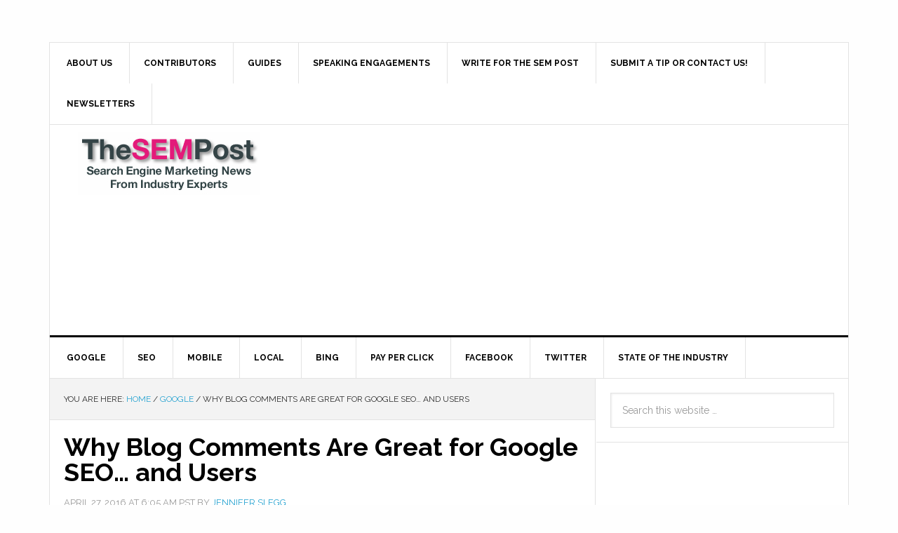

--- FILE ---
content_type: text/html; charset=UTF-8
request_url: http://www.thesempost.com/comments-good-for-google-seo/
body_size: 130157
content:
<!DOCTYPE html><html lang="en-US" prefix="og: http://ogp.me/ns#  fb: http://ogp.me/ns/fb#"><head ><meta charset="UTF-8" /><link type="text/css" media="all" href="http://www.thesempost.com/wp-content/cache/autoptimize/css/autoptimize_bb9d6e64bd9718a2b1e1025e379dbcf9.css" rel="stylesheet" /><link type="text/css" media="screen" href="http://www.thesempost.com/wp-content/cache/autoptimize/css/autoptimize_04f39a45ecf586691cf0f70e3282be8f.css" rel="stylesheet" /><title>Why Blog Comments Are Great for Google SEO... and Users</title><meta name="viewport" content="width=device-width, initial-scale=1" /><meta property="fb:admins" content="559575625" /><meta property="og:title" content="Why Blog Comments Are Great for Google SEO&#8230; and Users" /><meta property="og:description" content="There has been a significant backlash against comments in the past couple of years, with many sites dispensing with comments completely, and trying to push those conversations to social media instead.  But is this a smart move? Google has often referred to user generated content as a valuable quali&hellip;" /><meta property="og:url" content="http://www.thesempost.com/comments-good-for-google-seo/" /><meta property="og:type" content="article" /><meta property="og:site_name" content="The SEM Post" /><meta property="article:author" content="https://www.facebook.com/jenniferslegg" /><meta property="article:section" content="Google" /><meta property="article:section" content="SEO" /><meta property="article:section" content="Uncategorized" /><meta property="article:published_time" content="2016-04-27T06:05:41+00:00" /><meta property="article:modified_time" content="2016-05-01T23:21:37+00:00" /><meta property="og:updated_time" content="2016-05-01T23:21:37+00:00" /><meta property="article:publisher" content="https://www.facebook.com/TheSEMPost/" /><meta name="news_keywords" content="google, search engine optimization, search marketing, pay per click" /><link rel="original-source" href="http://www.thesempost.com/comments-good-for-google-seo/" /><link rel="canonical" href="http://www.thesempost.com/comments-good-for-google-seo/" /><link rel="publisher" href="https://plus.google.com/b/114953140777189315850/+Thesempost/posts"/><meta name="twitter:card" content="summary_large_image" /><meta name="twitter:description" content="Facebook Twitter Google+ Pinterest LinkedIn Email WhatsApp Evernote SMSThere has been a significant backlash against comments in the past couple of years, with many sites dispensing with comments completely, and trying to push those conversations to social media instead.  But is this a smart move? Google has often referred to user generated content as a [&hellip;]" /><meta name="twitter:title" content="Why Blog Comments Are Great for Google SEO... and Users" /><meta name="twitter:site" content="@TheSEMPost" /><meta name="twitter:image" content="http://www.thesempost.com/wp-content/uploads/2016/04/comments-seo.png" /><meta name="twitter:creator" content="@jenstar" /><meta property="DC.date.issued" content="2016-04-27T06:05:41-08:00" /><link rel="amphtml" href="http://www.thesempost.com/comments-good-for-google-seo/amp/" /><link rel='dns-prefetch' href='//ajax.googleapis.com' /><link rel='dns-prefetch' href='//cdn.jsdelivr.net' /><link rel='dns-prefetch' href='//fonts.googleapis.com' /><link rel='dns-prefetch' href='//s.w.org' /><link rel="alternate" type="application/rss+xml" title="The SEM Post &raquo; Feed" href="http://www.thesempost.com/feed/" /><link rel="alternate" type="application/rss+xml" title="The SEM Post &raquo; Comments Feed" href="http://www.thesempost.com/comments/feed/" /><link rel="alternate" type="application/rss+xml" title="The SEM Post &raquo; Why Blog Comments Are Great for Google SEO&#8230; and Users Comments Feed" href="http://www.thesempost.com/comments-good-for-google-seo/feed/" /> <script type="text/javascript">window._wpemojiSettings = {"baseUrl":"https:\/\/s.w.org\/images\/core\/emoji\/11\/72x72\/","ext":".png","svgUrl":"https:\/\/s.w.org\/images\/core\/emoji\/11\/svg\/","svgExt":".svg","source":{"concatemoji":"http:\/\/www.thesempost.com\/wp-includes\/js\/wp-emoji-release.min.js?ver=54428e79f46ff38fcd3dc4b5a60df318"}};
			!function(e,a,t){var n,r,o,i=a.createElement("canvas"),p=i.getContext&&i.getContext("2d");function s(e,t){var a=String.fromCharCode;p.clearRect(0,0,i.width,i.height),p.fillText(a.apply(this,e),0,0);e=i.toDataURL();return p.clearRect(0,0,i.width,i.height),p.fillText(a.apply(this,t),0,0),e===i.toDataURL()}function c(e){var t=a.createElement("script");t.src=e,t.defer=t.type="text/javascript",a.getElementsByTagName("head")[0].appendChild(t)}for(o=Array("flag","emoji"),t.supports={everything:!0,everythingExceptFlag:!0},r=0;r<o.length;r++)t.supports[o[r]]=function(e){if(!p||!p.fillText)return!1;switch(p.textBaseline="top",p.font="600 32px Arial",e){case"flag":return s([55356,56826,55356,56819],[55356,56826,8203,55356,56819])?!1:!s([55356,57332,56128,56423,56128,56418,56128,56421,56128,56430,56128,56423,56128,56447],[55356,57332,8203,56128,56423,8203,56128,56418,8203,56128,56421,8203,56128,56430,8203,56128,56423,8203,56128,56447]);case"emoji":return!s([55358,56760,9792,65039],[55358,56760,8203,9792,65039])}return!1}(o[r]),t.supports.everything=t.supports.everything&&t.supports[o[r]],"flag"!==o[r]&&(t.supports.everythingExceptFlag=t.supports.everythingExceptFlag&&t.supports[o[r]]);t.supports.everythingExceptFlag=t.supports.everythingExceptFlag&&!t.supports.flag,t.DOMReady=!1,t.readyCallback=function(){t.DOMReady=!0},t.supports.everything||(n=function(){t.readyCallback()},a.addEventListener?(a.addEventListener("DOMContentLoaded",n,!1),e.addEventListener("load",n,!1)):(e.attachEvent("onload",n),a.attachEvent("onreadystatechange",function(){"complete"===a.readyState&&t.readyCallback()})),(n=t.source||{}).concatemoji?c(n.concatemoji):n.wpemoji&&n.twemoji&&(c(n.twemoji),c(n.wpemoji)))}(window,document,window._wpemojiSettings);</script> <link rel='stylesheet' id='A5-framework-css'  href='http://www.thesempost.com/a5-framework-frontend.css?ver=1.0%20beta%2020160127%20FPW' type='text/css' media='all' /><link rel='stylesheet' id='dashicons-css'  href='http://www.thesempost.com/wp-includes/css/dashicons.min.css?ver=54428e79f46ff38fcd3dc4b5a60df318' type='text/css' media='all' /><link rel='stylesheet' id='google-fonts-css'  href='//fonts.googleapis.com/css?family=Raleway%3A400%2C700%7CPathway+Gothic+One&#038;ver=3.0.2' type='text/css' media='all' />  <script type="text/javascript">(function(i,s,o,g,r,a,m){i['GoogleAnalyticsObject']=r;i[r]=i[r]||function(){
		(i[r].q=i[r].q||[]).push(arguments)},i[r].l=1*new Date();a=s.createElement(o),
		m=s.getElementsByTagName(o)[0];a.async=1;a.src=g;m.parentNode.insertBefore(a,m)
	})(window,document,'script','//www.google-analytics.com/analytics.js','__gaTracker');

	__gaTracker('create', 'UA-219632-27', 'auto');
	__gaTracker('set', 'forceSSL', true);
	__gaTracker('require', 'displayfeatures');
	__gaTracker('set', 'dimension1', 'Jennifer Slegg');
	__gaTracker('send','pageview');</script>  <script type='text/javascript' src='https://ajax.googleapis.com/ajax/libs/jquery/2.2.2/jquery.min.js?ver=2.2.2'></script> <script type='text/javascript' src='https://cdn.jsdelivr.net/jquery.migrate/1.2.1/jquery-migrate.min.js?ver=1.2.1'></script> <!--[if lt IE 9]> <script type='text/javascript' src='http://www.thesempost.com/wp-content/themes/genesis/lib/js/html5shiv.js?ver=3.7.3'></script> <![endif]--> <script type='text/javascript' src='https://ajax.googleapis.com/ajax/libs/jqueryui/1.11.4/jquery-ui.min.js?ver=1.11.4'></script> <link rel='https://api.w.org/' href='http://www.thesempost.com/wp-json/' /><link rel="EditURI" type="application/rsd+xml" title="RSD" href="http://www.thesempost.com/xmlrpc.php?rsd" /><link rel="wlwmanifest" type="application/wlwmanifest+xml" href="http://www.thesempost.com/wp-includes/wlwmanifest.xml" /><link rel='shortlink' href='http://www.thesempost.com/?p=11949' /><link rel="alternate" type="application/json+oembed" href="http://www.thesempost.com/wp-json/oembed/1.0/embed?url=http%3A%2F%2Fwww.thesempost.com%2Fcomments-good-for-google-seo%2F" /><link rel="alternate" type="text/xml+oembed" href="http://www.thesempost.com/wp-json/oembed/1.0/embed?url=http%3A%2F%2Fwww.thesempost.com%2Fcomments-good-for-google-seo%2F&#038;format=xml" /> <script type="text/javascript">(function(url){
	if(/(?:Chrome\/26\.0\.1410\.63 Safari\/537\.31|WordfenceTestMonBot)/.test(navigator.userAgent)){ return; }
	var addEvent = function(evt, handler) {
		if (window.addEventListener) {
			document.addEventListener(evt, handler, false);
		} else if (window.attachEvent) {
			document.attachEvent('on' + evt, handler);
		}
	};
	var removeEvent = function(evt, handler) {
		if (window.removeEventListener) {
			document.removeEventListener(evt, handler, false);
		} else if (window.detachEvent) {
			document.detachEvent('on' + evt, handler);
		}
	};
	var evts = 'contextmenu dblclick drag dragend dragenter dragleave dragover dragstart drop keydown keypress keyup mousedown mousemove mouseout mouseover mouseup mousewheel scroll'.split(' ');
	var logHuman = function() {
		var wfscr = document.createElement('script');
		wfscr.type = 'text/javascript';
		wfscr.async = true;
		wfscr.src = url + '&r=' + Math.random();
		(document.getElementsByTagName('head')[0]||document.getElementsByTagName('body')[0]).appendChild(wfscr);
		for (var i = 0; i < evts.length; i++) {
			removeEvent(evts[i], logHuman);
		}
	};
	for (var i = 0; i < evts.length; i++) {
		addEvent(evts[i], logHuman);
	}
})('//www.thesempost.com/?wordfence_lh=1&hid=33B261AF63761B6BFB581888466924E1');</script><link rel="pingback" href="http://www.thesempost.com/xmlrpc.php" /> <script type="text/javascript">var essb_settings = {"ajax_url":"http:\/\/www.thesempost.com\/wp-admin\/admin-ajax.php","essb3_nonce":"4d5407feda","essb3_plugin_url":"http:\/\/www.thesempost.com\/wp-content\/plugins\/easy-social-share-buttons3","essb3_facebook_total":true,"essb3_admin_ajax":false,"essb3_internal_counter":false,"essb3_stats":true,"essb3_ga":false,"essb3_ga_mode":"simple","essb3_counter_button_min":0,"essb3_counter_total_min":0,"blog_url":"http:\/\/www.thesempost.com\/","ajax_type":"wp","essb3_postfloat_stay":false,"essb3_no_counter_mailprint":false,"essb3_single_ajax":false,"twitter_counter":"self","post_id":11949};</script> <script type='text/javascript'>window.google_analytics_uacct = 'UA-219632-27';</script><link rel="icon" href="http://www.thesempost.com/wp-content/uploads/2016/02/cropped-favicon512-32x32.png" sizes="32x32" /><link rel="icon" href="http://www.thesempost.com/wp-content/uploads/2016/02/cropped-favicon512-192x192.png" sizes="192x192" /><link rel="apple-touch-icon-precomposed" href="http://www.thesempost.com/wp-content/uploads/2016/02/cropped-favicon512-180x180.png" /><meta name="msapplication-TileImage" content="http://www.thesempost.com/wp-content/uploads/2016/02/cropped-favicon512-270x270.png" /><meta data-pso-pv="1.2.1" data-pso-pt="singlePost" data-pso-th="3e2d104b44895187af0da1c089923cef"><script async src="//pagead2.googlesyndication.com/pagead/js/adsbygoogle.js"></script><script pagespeed_no_defer="" data-pso-version="20170403_083938">window.dynamicgoogletags={config:[]};dynamicgoogletags.config=["ca-pub-8854484886399916",[[[["BODY",0,null,[]],["10px","10px",1],2,null,"7707663368",0]]],[[[[null,[[0,19]],null,16,1,1],[null,[[180,199]],null,17,1,1]],[[["BODY",0,null,[]],["16px","16px",1],1,[4],null,0,null,null,2],[["BODY",0,null,[]],["10px","10px",1],2,[5],null,0,null,null,2],[["DIV",null,null,["site-container"]],["10px","10px",1],2,[5],null,0,null,null,3],[["NAV",0,null,[]],["10px","10px",1],0,[4],null,0,null,null,4],[["DIV",null,null,["breadcrumb"]],["10px","10px",1],1,[4],null,0,null,null,7],[["DIV",null,null,["breadcrumb"]],["10px","10px",1],2,[2],null,0,null,null,7],[["DIV",null,null,["breadcrumb"]],["10px","10px",1],3,[2],null,0,null,null,7],[["SECTION",null,"mc4wp_widget-3",[]],["10px","10px",1],0,[1],null,0,null,null,8],[["DIV",null,"comments",[]],["10px","10px",1],0,[1],null,0,null,null,7],[["SECTION",null,"search-4",[]],["10px","40px",1],0,[1],null,0,null,null,7],[["SECTION",null,"search-4",[]],["10px","10px",1],3,[1],null,0,null,null,7],[["SECTION",null,"mc4wp_widget-2",[]],["10px","10px",1],3,[1],null,0,null,null,7],[["SECTION",null,"simple-social-icons-2",[]],["10px","12px",1],3,[1],null,0,null,null,7],[["SECTION",null,"featured-post-10",[]],["10px","20px",1],3,[1],null,0,null,null,7],[["SECTION",null,"recent-posts-2",[]],["10px","10px",1],3,[1],null,0,null,null,7],[["SECTION",null,"author_avatars-2",[]],["10px","10px",1],3,[1],null,0,null,null,7],[["DIV",null,"calendar_wrap",[]],["10px","10px",1],0,[1],null,0,null,null,9],[["TABLE",null,"wp-calendar",[]],["10px","40px",1],3,[3],null,0,null,null,10],[["SECTION",null,"meta-2",[]],["10px","10px",1],3,[3],null,0,null,null,7],[["ARTICLE",0,null,["post"],1],["10px","26px",0],0,[0],null,0,null,null,9],[["ARTICLE",0,null,["post"],2],["10px","26px",0],0,[0],null,0,null,null,9],[["ARTICLE",0,null,["post"],-1],["17px","26px",0],3,[0],null,0,null,null,9],[["ARTICLE",1,null,["post"],1],["10px","10px",0],0,[0],null,0],[["ARTICLE",1,null,["post"],2],["10px","10px",0],0,[0],null,0],[["ARTICLE",1,null,["post"],-1],["10px","26px",0],3,[0],null,0,null,null,11],[["ARTICLE",0,null,["post"],3],["10px","26px",0],0,[0],null,0,null,null,9],[["ARTICLE",1,null,["post"],3],["10px","10px",0],0,[0],null,0],[["DIV",null,"comments",[]],["24px","24px",1],2,[1],null,0,null,null,7]],["2345898964","3822632165","5299365369","6776098562","8252831760"],["ARTICLE",null,null,["post"]],"20170214_040801",2]],"WordPressSinglePost","3835866962",null,0.01,null,[null,1494909000871],0.01,1,null,null,"http://www.thesempost.com"];(function(){var h=this,aa=function(a){var b=typeof a;if("object"==b)if(a){if(a instanceof Array)return"array";if(a instanceof Object)return b;var c=Object.prototype.toString.call(a);if("[object Window]"==c)return"object";if("[object Array]"==c||"number"==typeof a.length&&"undefined"!=typeof a.splice&&"undefined"!=typeof a.propertyIsEnumerable&&!a.propertyIsEnumerable("splice"))return"array";if("[object Function]"==c||"undefined"!=typeof a.call&&"undefined"!=typeof a.propertyIsEnumerable&&!a.propertyIsEnumerable("call"))return"function"}else return"null";
else if("function"==b&&"undefined"==typeof a.call)return"object";return b},p=function(a){return"number"==typeof a},ba=function(a,b){var c=Array.prototype.slice.call(arguments,1);return function(){var b=c.slice();b.push.apply(b,arguments);return a.apply(this,b)}},r=function(a,b){function c(){}c.prototype=b.prototype;a.Ra=b.prototype;a.prototype=new c;a.prototype.constructor=a;a.Ta=function(a,c,f){for(var d=Array(arguments.length-2),e=2;e<arguments.length;e++)d[e-2]=arguments[e];return b.prototype[c].apply(a,
d)}};var ca=String.prototype.trim?function(a){return a.trim()}:function(a){return a.replace(/^[\s\xa0]+|[\s\xa0]+$/g,"")},da=function(a,b){return a<b?-1:a>b?1:0},ea=function(a){return String(a).replace(/\-([a-z])/g,function(a,c){return c.toUpperCase()})};var fa=Array.prototype.forEach?function(a,b,c){Array.prototype.forEach.call(a,b,c)}:function(a,b,c){for(var d=a.length,e="string"==typeof a?a.split(""):a,f=0;f<d;f++)f in e&&b.call(c,e[f],f,a)};var ga=function(a){ga[" "](a);return a};ga[" "]=function(){};var ia=function(a,b){var c=ha;Object.prototype.hasOwnProperty.call(c,a)||(c[a]=b(a))};var t;a:{var ja=h.navigator;if(ja){var ka=ja.userAgent;if(ka){t=ka;break a}}t=""}var v=function(a){return-1!=t.indexOf(a)};var la=v("Opera"),w=v("Trident")||v("MSIE"),ma=v("Edge"),na=v("Gecko")&&!(-1!=t.toLowerCase().indexOf("webkit")&&!v("Edge"))&&!(v("Trident")||v("MSIE"))&&!v("Edge"),oa=-1!=t.toLowerCase().indexOf("webkit")&&!v("Edge"),pa=function(){var a=h.document;return a?a.documentMode:void 0},qa;
a:{var ra="",sa=function(){var a=t;if(na)return/rv\:([^\);]+)(\)|;)/.exec(a);if(ma)return/Edge\/([\d\.]+)/.exec(a);if(w)return/\b(?:MSIE|rv)[: ]([^\);]+)(\)|;)/.exec(a);if(oa)return/WebKit\/(\S+)/.exec(a);if(la)return/(?:Version)[ \/]?(\S+)/.exec(a)}();sa&&(ra=sa?sa[1]:"");if(w){var ta=pa();if(null!=ta&&ta>parseFloat(ra)){qa=String(ta);break a}}qa=ra}
var ua=qa,ha={},va=function(a){ia(a,function(){for(var b=0,c=ca(String(ua)).split("."),d=ca(String(a)).split("."),e=Math.max(c.length,d.length),f=0;0==b&&f<e;f++){var g=c[f]||"",k=d[f]||"";do{g=/(\d*)(\D*)(.*)/.exec(g)||["","","",""];k=/(\d*)(\D*)(.*)/.exec(k)||["","","",""];if(0==g[0].length&&0==k[0].length)break;b=da(0==g[1].length?0:parseInt(g[1],10),0==k[1].length?0:parseInt(k[1],10))||da(0==g[2].length,0==k[2].length)||da(g[2],k[2]);g=g[3];k=k[3]}while(0==b)}return 0<=b})},wa;var xa=h.document;
wa=xa&&w?pa()||("CSS1Compat"==xa.compatMode?parseInt(ua,10):5):void 0;var x=function(){},ya="function"==typeof Uint8Array,z=function(a,b,c){a.a=null;b||(b=[]);a.Va=void 0;a.M=-1;a.l=b;a:{if(a.l.length){b=a.l.length-1;var d=a.l[b];if(d&&"object"==typeof d&&"array"!=aa(d)&&!(ya&&d instanceof Uint8Array)){a.R=b-a.M;a.G=d;break a}}a.R=Number.MAX_VALUE}a.Ua={};if(c)for(b=0;b<c.length;b++)d=c[b],d<a.R?(d+=a.M,a.l[d]=a.l[d]||y):a.G[d]=a.G[d]||y},y=[],A=function(a,b){if(b<a.R){b+=a.M;var c=a.l[b];return c===y?a.l[b]=[]:c}c=a.G[b];return c===y?a.G[b]=[]:c},Aa=function(a){a=
A(za,a);return null==a?a:+a},B=function(a,b,c){b<a.R?a.l[b+a.M]=c:a.G[b]=c},C=function(a,b,c){a.a||(a.a={});if(!a.a[c]){var d=A(a,c);d&&(a.a[c]=new b(d))}return a.a[c]},D=function(a,b,c){a.a||(a.a={});if(!a.a[c]){for(var d=A(a,c),e=[],f=0;f<d.length;f++)e[f]=new b(d[f]);a.a[c]=e}b=a.a[c];b==y&&(b=a.a[c]=[]);return b},Ba=function(a,b,c){a.a||(a.a={});c=c||[];for(var d=[],e=0;e<c.length;e++)d[e]=E(c[e]);a.a[b]=c;B(a,b,d)},Ca=function(a){if(a.a)for(var b in a.a){var c=a.a[b];if("array"==aa(c))for(var d=
0;d<c.length;d++)c[d]&&E(c[d]);else c&&E(c)}},E=function(a){Ca(a);return a.l};x.prototype.toString=function(){Ca(this);return this.l.toString()};var Da=function(a){var b;if("array"==aa(a)){for(var c=Array(a.length),d=0;d<a.length;d++)null!=(b=a[d])&&(c[d]="object"==typeof b?Da(b):b);return c}if(ya&&a instanceof Uint8Array)return new Uint8Array(a);c={};for(d in a)null!=(b=a[d])&&(c[d]="object"==typeof b?Da(b):b);return c};var Ea=function(a,b){this.events=[];this.Ga=b||h;var c=null;b&&(b.google_js_reporting_queue=b.google_js_reporting_queue||[],this.events=b.google_js_reporting_queue,c=b.google_measure_js_timing);this.ia=null!=c?c:Math.random()<a};Ea.prototype.disable=function(){fa(this.events,this.ya,this);this.events.length=0;this.ia=!1};Ea.prototype.ya=function(a){var b=this.Ga.performance;a&&b&&b.clearMarks&&(b.clearMarks("goog_"+a.uniqueId+"_start"),b.clearMarks("goog_"+a.uniqueId+"_end"))};var Fa=function(){var a=!1;try{var b=Object.defineProperty({},"passive",{get:function(){a=!0}});h.addEventListener("test",null,b)}catch(c){}return a}();var Ha=function(){var a=Ga;try{var b;if(b=!!a&&null!=a.location.href)a:{try{ga(a.foo);b=!0;break a}catch(c){}b=!1}return b}catch(c){return!1}},Ia=function(a,b){for(var c in a)Object.prototype.hasOwnProperty.call(a,c)&&b.call(void 0,a[c],c,a)};var Ja=function(a,b,c,d,e){this.la=c||4E3;this.H=a||"&";this.wa=b||",$";this.T=void 0!==d?d:"trn";this.Sa=e||null;this.va=!1;this.V={};this.Ja=0;this.L=[]},Ma=function(a,b,c,d){b=b+"//"+c+d;var e=Ka(a)-d.length-0;if(0>e)return"";a.L.sort(function(a,b){return a-b});d=null;c="";for(var f=0;f<a.L.length;f++)for(var g=a.L[f],k=a.V[g],m=0;m<k.length;m++){if(!e){d=null==d?g:d;break}var l=La(k[m],a.H,a.wa);if(l){l=c+l;if(e>=l.length){e-=l.length;b+=l;c=a.H;break}else a.va&&(c=e,l[c-1]==a.H&&--c,b+=l.substr(0,
c),c=a.H,e=0);d=null==d?g:d}}f="";a.T&&null!=d&&(f=c+a.T+"="+(a.Sa||d));return b+f+""},Ka=function(a){if(!a.T)return a.la;var b=1,c;for(c in a.V)b=c.length>b?c.length:b;return a.la-a.T.length-b-a.H.length-1},La=function(a,b,c,d,e){var f=[];Ia(a,function(a,k){(a=Na(a,b,c,d,e))&&f.push(k+"="+a)});return f.join(b)},Na=function(a,b,c,d,e){if(null==a)return"";b=b||"&";c=c||",$";"string"==typeof c&&(c=c.split(""));if(a instanceof Array){if(d=d||0,d<c.length){for(var f=[],g=0;g<a.length;g++)f.push(Na(a[g],
b,c,d+1,e));return f.join(c[d])}}else if("object"==typeof a)return e=e||0,2>e?encodeURIComponent(La(a,b,c,d,e+1)):"...";return encodeURIComponent(String(a))};var Ra=function(a,b,c,d){var e=Pa;if((c?e.Pa:Math.random())<(d||e.za))try{var f;b instanceof Ja?f=b:(f=new Ja,Ia(b,function(a,b){var c=f,d=c.Ja++,e={};e[b]=a;a=[e];c.L.push(d);c.V[d]=a}));var g=Ma(f,e.Ma,e.Ba,e.La+a+"&");g&&Qa(g)}catch(k){}},Qa=function(a){h.google_image_requests||(h.google_image_requests=[]);var b=h.document.createElement("img");b.src=a;h.google_image_requests.push(b)};var Sa;if(!(Sa=!na&&!w)){var Ta;if(Ta=w)Ta=9<=Number(wa);Sa=Ta}Sa||na&&va("1.9.1");w&&va("9");var F=function(a,b,c,d){this.top=a;this.right=b;this.bottom=c;this.left=d};F.prototype.floor=function(){this.top=Math.floor(this.top);this.right=Math.floor(this.right);this.bottom=Math.floor(this.bottom);this.left=Math.floor(this.left);return this};var Ua=document,Va=window;var Wa=!!window.google_async_iframe_id,Ga=Wa&&window.parent||window;var Pa,G;if(Wa&&!Ha()){var Xa="."+Ua.domain;try{for(;2<Xa.split(".").length&&!Ha();)Ua.domain=Xa=Xa.substr(Xa.indexOf(".")+1),Ga=window.parent}catch(a){}Ha()||(Ga=window)}G=Ga;var Ya=new Ea(1,G);Pa=new function(){this.Ma="http:"===Va.location.protocol?"http:":"https:";this.Ba="pagead2.googlesyndication.com";this.La="/pagead/gen_204?id=";this.za=.01;this.Pa=Math.random()};
if("complete"==G.document.readyState)G.google_measure_js_timing||Ya.disable();else if(Ya.ia){var Za=function(){G.google_measure_js_timing||Ya.disable()};G.addEventListener?G.addEventListener("load",Za,Fa?void 0:!1):G.attachEvent&&G.attachEvent("onload",Za)};var H=function(a){this.na={};this.na.c=a;this.o=[];this.u=null;this.v=[];this.ea=0};H.prototype.g=function(a){for(var b=0;b<this.o.length;b++)if(this.o[b]==a)return this;this.o.push(a);return this};var $a=function(a,b){a.u=a.u?a.u:b;return a};H.prototype.C=function(a){for(var b=0;b<this.v.length;b++)if(this.v[b]==a)return this;this.v.push(a);return this};
H.prototype.getData=function(a){var b=this.na,c={},d;for(d in b)c[d]=b[d];0<this.ea&&(c.t=this.ea);c.err=this.o.join();c.warn=this.v.join();if(this.u){c.excp_n=this.u.name;c.excp_m=this.u.message&&this.u.message.substring(0,512);if(b=this.u.stack){d=this.u.stack;try{-1==d.indexOf("")&&(d="\n"+d);for(var e;d!=e;)e=d,d=d.replace(/((https?:\/..*\/)[^\/:]*:\d+(?:.|\n)*)\2/,"$1");b=d.replace(/\n */g,"\n")}catch(f){b=""}}c.excp_s=b}c.w=0<a.innerWidth?a.innerWidth:null;c.h=0<a.innerHeight?a.innerHeight:
null;return c};var bb=function(a,b){ab(a,a.Ea,a.X,b)},ab=function(a,b,c,d){var e=d.u;d=d.getData(a.K);a.Ha?(d.type=b,a.K.console.log(d),e&&a.K.console.error(e)):0<c&&(d.r=c,Ra(b,d,"jserror"!=b,c))};var I=function(a){return a.dynamicgoogletags=a.dynamicgoogletags||{}};var J=function(a){z(this,a,cb)};r(J,x);var cb=[4];J.prototype.getId=function(){return A(this,3)};var K=function(a){z(this,a,null)};r(K,x);var db=function(a){z(this,a,null)};r(db,x);var L=function(a){return C(a,J,1)},fb=function(a){z(this,a,eb)};r(fb,x);var eb=[1];fb.prototype.i=function(){return D(this,db,1)};fb.prototype.pa=function(a){Ba(this,1,a)};var M=function(a){z(this,a,gb)};r(M,x);var gb=[2];M.prototype.ka=function(){return A(this,3)};M.prototype.qa=function(a){B(this,3,a)};var hb=function(a){z(this,a,null)};r(hb,x);var N=function(a){z(this,a,ib)};r(N,x);var ib=[1,2,3];N.prototype.i=function(){return D(this,db,2)};
N.prototype.pa=function(a){Ba(this,2,a)};var O=function(a){z(this,a,jb)};r(O,x);var jb=[3];O.prototype.A=function(){return A(this,1)};O.prototype.D=function(){return C(this,fb,2)};O.prototype.O=function(){return A(this,4)};O.prototype.ka=function(){return A(this,5)};O.prototype.qa=function(a){B(this,5,a)};O.prototype.N=function(){return C(this,kb,9)};var kb=function(a){z(this,a,null)};r(kb,x);var lb=function(a){this.m=a;this.sa=[]};lb.prototype.f=function(){return 0<D(this.m,N,3).length?D(this.m,N,3)[0]:null};var mb=function(a){var b=["adsbygoogle-placeholder"];a=a.className?a.className.split(/\s+/):[];for(var c={},d=0;d<a.length;++d)c[a[d]]=!0;for(d=0;d<b.length;++d)if(!c[b[d]])return!1;return!0};var nb=function(a,b){for(var c=0;c<b.length;c++){var d=b[c],e=ea(d.Wa);a[e]=d.value}},qb=function(a,b){var c=ob;b.setAttribute("data-adsbygoogle-status","reserved");b={element:b};(c=c&&c.Na)&&(b.params=c);pb(a).push(b)},pb=function(a){return a.adsbygoogle=a.adsbygoogle||[]};var rb=function(a,b){if(!a)return!1;a=b.getComputedStyle?b.getComputedStyle(a,null):a.currentStyle;if(!a)return!1;a=a.cssFloat||a.styleFloat;return"left"==a||"right"==a},sb=function(a){for(a=a.previousSibling;a&&1!=a.nodeType;)a=a.previousSibling;return a?a:null},tb=function(a){return!!a.nextSibling||!!a.parentNode&&tb(a.parentNode)};var ub=function(a,b){var c=a.length;if(null!=c)for(var d=0;d<c;d++)b.call(void 0,a[d],d)};var vb=function(a,b,c,d){this.ma=a;this.$=b;this.aa=c;this.P=d};vb.prototype.query=function(a){var b=[];try{b=a.querySelectorAll(this.ma)}catch(f){}if(!b.length)return[];a=b;b=a.length;if(0<b){for(var c=Array(b),d=0;d<b;d++)c[d]=a[d];a=c}else a=[];a=wb(this,a);p(this.$)&&(b=this.$,0>b&&(b+=a.length),a=0<=b&&b<a.length?[a[b]]:[]);if(p(this.aa)){b=[];for(c=0;c<a.length;c++){var d=xb(a[c]),e=this.aa;0>e&&(e+=d.length);0<=e&&e<d.length&&b.push(d[e])}a=b}return a};
vb.prototype.toString=function(){return JSON.stringify({nativeQuery:this.ma,occurrenceIndex:this.$,paragraphIndex:this.aa,ignoreMode:this.P})};
var wb=function(a,b){if(null==a.P)return b;switch(a.P){case 1:return b.slice(1);case 2:return b.slice(0,b.length-1);case 3:return b.slice(1,b.length-1);case 0:return b;default:throw Error("Unknown ignore mode: "+a.P);}},xb=function(a){var b=[];ub(a.getElementsByTagName("p"),function(a){100<=yb(a)&&b.push(a)});return b},yb=function(a){if(3==a.nodeType)return a.length;if(1!=a.nodeType||"SCRIPT"==a.tagName)return 0;var b=0;ub(a.childNodes,function(a){b+=yb(a)});return b},zb=function(a){return 0==a.length||
isNaN(a[0])?a:"\\"+(30+parseInt(a[0],10))+" "+a.substring(1)};var Ab=function(a,b){var c=0,d=A(a,6);if(void 0!==d)switch(d){case 0:c=1;break;case 1:c=2;break;case 2:c=3}var d=null,e=A(a,7);if(A(a,1)||a.getId()||0<A(a,4).length){var f=a.getId(),g=A(a,1),e=A(a,4),d=A(a,2);a=A(a,5);var k="";g&&(k+=g);f&&(k+="#"+zb(f));if(e)for(f=0;f<e.length;f++)k+="."+zb(e[f]);d=(e=k)?new vb(e,d,a,c):null}else e&&(d=new vb(e,A(a,2),A(a,5),c));return d?d.query(b):[]},Bb=function(a,b){if(a==b)return!0;if(!a||!b||A(a,1)!=A(b,1)||A(a,2)!=A(b,2)||a.getId()!=b.getId()||A(a,7)!=A(b,
7)||A(a,5)!=A(b,5)||A(a,6)!=A(b,6))return!1;a=A(a,4);b=A(b,4);if(a||b)if(a&&b&&a.length==b.length)for(var c=0;c<a.length;c++){if(a[c]!=b[c])return!1}else return!1;return!0};var Cb=function(a){a=a.document;return("CSS1Compat"==a.compatMode?a.documentElement:a.body)||{}},Db=function(a){return void 0===a.pageYOffset?(a.document.documentElement||a.document.body.parentNode||a.document.body).scrollTop:a.pageYOffset};var Eb=function(a,b){b=L(b);if(!b)return null;a=Ab(b,a);return 0<a.length?a[0]:null},Gb=function(a,b){b=Fb(a,b,!0);return p(b)&&!(b<=Cb(a).clientHeight)},Hb=function(a,b){return a.body?b-a.body.getBoundingClientRect().top:b},Fb=function(a,b,c){if(!c||!p(A(b,8))){var d=Eb(a.document,b);if(d){var e=null!=C(b,K,2)?A(C(b,K,2),3):void 0;c=a.document.createElement("div");c.className="googlepublisherpluginad";var f=c.style;f.textAlign="center";f.width="100%";f.height="0px";f.clear=e?"both":"none";Ib(c,d,
A(b,3));d=c.getBoundingClientRect().top+Db(a);c.parentNode.removeChild(c);B(b,8,d)}}b=A(b,8);return p(b)?b-Db(a):null},Jb={0:0,1:1,2:2,3:3},Kb={0:"auto",1:"horizontal",2:"vertical",3:"rectangle"},Lb=function(a,b){a.sort(function(a,d){a=Fb(b,a,!0);a=p(a)?a:Number.POSITIVE_INFINITY;d=Fb(b,d,!0);d=p(d)?d:Number.POSITIVE_INFINITY;return a-d})},Ib=function(a,b,c){switch(Jb[c]){case 0:b.parentNode&&b.parentNode.insertBefore(a,b);break;case 3:if(c=b.parentNode){var d=b.nextSibling;if(d&&d.parentNode!=c)for(;d&&
8==d.nodeType;)d=d.nextSibling;c.insertBefore(a,d)}break;case 1:b.insertBefore(a,b.firstChild);break;case 2:b.appendChild(a)}if(1!=b.nodeType?0:"INS"==b.tagName&&mb(b))b.style.display="block"};var ob=new function(){this.ha="googlepublisherpluginad";this.Na={google_tag_origin:"pso"}},P=function(a){this.b=a;this.j=[];this.da=0;this.o=[];this.v=[];this.Y=null;this.oa=!1},Mb=function(a,b){a=C(a.f(),J,4);if(!(a&&b&&A(b,1)==A(a,1)&&b.getId()==a.getId()&&p(A(b,2))&&p(A(b,5))))return!1;a=A(a,4);b=A(b,4);if(a.length!=b.length)return!1;for(var c=0;c<a.length;++c)if(b[c]!=a[c])return!1;return!0},Nb=function(a){var b=p(void 0)?void 0:20,c=a.f(),d=c.i(),e=C(c,J,4);if(!(a.oa||0>=b)&&e&&0!=Ab(e,a.b.document).length){a.oa=
!0;for(var c=[],f=0;f<d.length;++f){var g=d[f],k=L(g);if(Mb(a,k)){var m=A(k,2),k=A(k,5);null!=m&&null!=k&&0<=m&&0<=k&&(!c[m]||A(L(c[m]),5)<k)&&(c[m]=g)}}k=0;d=Ab(e,a.b.document);for(m=0;m<c.length&&k<b;++m){var e=k,f=a,l=d[m],g=c[m],k=b-k,u=f.f().i(),q=0;if(l&&g){l=xb(l).length;switch(A(L(g),6)){case 0:case 1:--l;break;case 2:l-=2}for(var n=A(L(g),5)+1;n<l&&q<k;++n){var Oa=new g.constructor(Da(E(g))),Hc=L(Oa);B(Hc,5,n);u.push(Oa);q++}}q&&f.f().pa(u);k=e+q}}};
P.prototype.g=function(a){for(var b=0;b<this.o.length;++b)if(this.o[b]==a)return;this.o.push(a)};P.prototype.C=function(a){for(var b=0;b<this.v.length;++b)if(this.v[b]==a)return;this.v.push(a)};
var Ob=function(a,b,c){var d=Jb[A(b,3)],e=Eb(a.b.document,b);if(e){var f=L(b)?A(L(b),2):void 0,g;a:{g=a.b;if(null!=f)switch(d){case 0:g=rb(sb(e),g);break a;case 3:g=rb(e,g);break a;case 2:f=e.lastChild;g=rb(f?1==f.nodeType?f:sb(f):null,g);break a}g=!1}if(!g&&(c||2!=d||tb(e))&&(c=1==d||2==d?e:e.parentNode,!c||(1!=c.nodeType?0:"INS"==c.tagName&&mb(c))||!(0>=c.offsetWidth)))a:if(A(b,7))a.C(8);else{b:if(A(b,5))c=A(b,5);else{if(c=Q(a).f())if(c=A(c,3),a.da<c.length){c=c[a.da++];break b}a.g(4);c=null}if(null!=
c){B(b,7,!0);d=[];(g=a.O())&&d.push(g);g=Q(a).sa;for(f=0;f<g.length;++f)d.push(g[f]);p(A(b,9))&&d.push("pso-lv-"+A(b,9));var k=a.b.document;g=a.A();var f=A(b,6),f=null!=f?Kb[f]:f,m=C(b,K,2),l={};m&&(l.ra=A(m,1),l.ga=A(m,2),l.xa=!!A(m,3));var m=c,u=ob,q=k.createElement("div"),n=q.style;n.textAlign="center";n.width="100%";n.height="auto";n.clear=l.xa?"both":"none";l.Ka&&nb(n,l.Ka);k=k.createElement("ins");n=k.style;n.display="block";n.margin="auto";n.backgroundColor="transparent";l.ra&&(n.marginTop=
l.ra);l.ga&&(n.marginBottom=l.ga);l.ta&&nb(n,l.ta);q.appendChild(k);k.setAttribute("data-ad-format",f?f:"auto");if(f=u&&u.ha)q.className=f;k.className="adsbygoogle";k.setAttribute("data-ad-client",g);m&&k.setAttribute("data-ad-slot",m);d.length&&k.setAttribute("data-ad-channel",d.join("+"));Ib(q,e,A(b,3));try{qb(a.b,k)}catch(Oa){A(b,5)!=c&&a.da--;B(b,7,!1);a.C(6);q&&q.parentNode&&q.parentNode.removeChild(q);break a}a.j.push(q)}}}},Pb=function(a,b){for(var c=Number.POSITIVE_INFINITY,d=0;d<a.j.length;++d)var e=
a.j[d].getBoundingClientRect().top,f=a.j[d].getBoundingClientRect().bottom,c=Math.min(c,b<e?e-b:f<b?b-f:0);return c},Q=function(a){a=I(a.b).ps||null;if(!a)throw Error("No placementState");return a},Qb=function(a,b){var c=Q(a).m;if(!c||!c.A())return a.g(5),!1;c=D(c,N,3)[0];return c?A(c,3).length<b?(a.g(4),a.g(5),!1):!0:(a.g(5),!1)};P.prototype.A=function(){return Q(this).m.A()||""};P.prototype.O=function(){return Q(this).m.O()||void 0};P.prototype.D=function(){return Q(this).m.D()||new fb};
P.prototype.f=function(){var a=Q(this).f();if(!a)throw Error("No mConfig");return a};var Rb=function(a){a=A(a.f(),6);return null!=a&&0<a};var Sb=function(){this.I=this.J=this.ba=null};var R=function(a){P.call(this,a)};r(R,P);R.prototype.apply=function(a){var b;(b=Q(this).m)&&b.A()&&b.D()?b=!0:(this.g(5),b=!1);if(b){b=this.D().i();for(var c=0;c<b.length;c++){var d=b[c];A(d,7)||Ob(this,d,a)}}};R.prototype.B=function(){return(0==this.D().i().length||0<this.j.length)&&0==this.o.length};var Tb=function(a){P.call(this,a);if(Qb(this,0)){a=this.D().i();for(var b=this.f().i(),c=0;c<a.length;c++){var d=a[c],e;a:{e=d;var f=b;if(e&&L(e))for(var g=0;g<f.length;g++){var k=f[g];if(A(e,3)==A(k,3)&&Bb(L(e),L(k))){e=k;break a}}e=null}e&&C(e,K,2)&&(e=C(e,K,2),d.a||(d.a={}),f=e?E(e):e,d.a[2]=e,B(d,2,f))}}};r(Tb,R);var Vb=function(a,b){var c=void 0===b.pageXOffset?(b.document.documentElement||b.document.body.parentNode||b.document.body).scrollLeft:b.pageXOffset,d=Db(b);if(a.getBoundingClientRect)return a=a.getBoundingClientRect(),Ub(a)?new F(a.top+d,a.right+c,a.bottom+d,a.left+c):new F(0,0,0,0);b=b.document.createRange();b.selectNodeContents(a);return b.collapsed?new F(0,0,0,0):b.getBoundingClientRect?(a=b.getBoundingClientRect(),Ub(a)?new F(a.top+d,a.right+c,a.bottom+d,a.left+c):new F(0,0,0,0)):new F(0,0,0,
0)},Ub=function(a){return!!a&&p(a.top)&&!isNaN(a.top)&&p(a.right)&&!isNaN(a.right)&&p(a.bottom)&&!isNaN(a.bottom)&&p(a.left)&&!isNaN(a.left)};var $b=function(a){this.K=a;this.Fa=Wb(a);this.ua=S("ins.adsbygoogle",a);this.fa=Xb(a);this.Oa=S("[__lsu_res=reserved]",a);this.U=[];a=Yb(this);for(var b=0;b<a.length;b++)this.U.push(new Zb(a[b]))},Wb=function(a){var b=a.googletag;if(!b||"function"!=typeof b.pubads)return S("div[id^=div-gpt-ad]",a);var c=[];try{for(var d=b.pubads().getSlots(),b=0;b<d.length;b++){var e=d[b].getSlotElementId(),f=a.document.getElementById(e);null!=f&&c.push(f)}}catch(g){Ra("ladd_evt",{ok:0,err:g.toString()},!0,.1)}return c},
Xb=function(a){return S("iframe[id^=aswift_],iframe[id^=google_ads_frame]",a)},S=function(a,b){return Array.prototype.slice.call(b.document.querySelectorAll(a))},Yb=function(a){return[].concat(a.Fa,a.ua,a.fa,a.Oa)},Zb=function(a){this.Ca=a;this.W=null};var T=function(a){P.call(this,a)};r(T,P);T.prototype.apply=function(){};T.prototype.B=function(){var a;if(Rb(this)){a=this.b;var b=Wb(a);a=0<[].concat(b,S("ins.adsbygoogle",a),Xb(a),S("[__lsu_res=reserved]",a)).length}else a=!0;return a};var ac=function(a){P.call(this,a);this.F=null};r(ac,P);
ac.prototype.apply=function(a){if(a&&Qb(this,2)){Nb(this);a=Cb(this.b).clientHeight||640;null==this.F&&(this.F=new $b(this.b));var b=this.F.fa.length;if(!(5<=b)){var b=Math.min(2,5-b),c=this.f().i();Lb(c,this.b);for(var d=0;d<c.length&&this.j.length<b;++d){var e=c[d];if(Gb(this.b,e)){var f=Fb(this.b,e,!0);if(void 0!==f){var g;a:{g=this.F;for(var k=a,m=f,l=0;l<g.U.length;l++){var u=m,q=k,n;n=g.U[l];n.W||(n.W=Vb(n.Ca,g.K));n=n.W;if(n.top-q<u&&u<n.bottom+q){g=!0;break a}}g=!1}g||Pb(this,f)<a||Ob(this,
e,!0)}}}0==this.j.length&&this.C(1)}}};ac.prototype.B=function(){return Rb(this)?0<Yb(this.F).length:!0};var bc=function(a){P.call(this,a);this.Z=!1};r(bc,T);
bc.prototype.apply=function(a){if(a&&!this.Z){var b;a:{var c=this.b.document;b=c.body;if(a&&b){a=this.A();var d=ob,e=c.createElement("div");e.style.display="block";if(d=d&&d.ha)e.className=d;c=c.createElement("ins");c.className="adsbygoogle";c.setAttribute("data-ad-client",a);c.setAttribute("data-reactive-ad-format","1");c.style.display="none";e.appendChild(c);Ib(e,b,2);try{qb(this.b,c)}catch(f){this.C(6);e&&e.parentNode&&e.parentNode.removeChild(e);b=5;break a}this.j.push(e);b=0}else b=4}this.Z=
0==b}};bc.prototype.B=function(){return this.Z&&T.prototype.B.call(this)};var cc=function(a){P.call(this,a);a=Cb(a).clientHeight;this.Aa=.1*a;this.Ia=.75*a};r(cc,P);
cc.prototype.apply=function(a){if(Qb(this,3)&&!this.B()){Nb(this);var b=this.f().i();Lb(b,this.b);var c;c=this.Aa;var d;d=document;d=d.querySelectorAll?d.querySelectorAll("header,#header,#masthead,.header,.site-header"):[];for(var e=d.length,f=0<e?d[0]:null,g=1;g<e;g++)d[g].getBoundingClientRect().top<f.getBoundingClientRect().top&&(f=d[g]);(d=f)&&(d=d.getBoundingClientRect())&&d.top!=d.bottom&&d.left!=d.right&&(c=Math.min(c,Hb(document,d.bottom)));for(d=0;d<b.length&&3>this.j.length;d++){e=b[d];
var f=c,g=this.b.document,k=Fb(this.b,e,!1);!p(k)||Hb(g,k)<f?f=!1:(f=Pb(this,k),f=this.Ia<f);f&&(f=Gb(this.b,e),g=A(e,6)||0,f&&0==g&&B(e,6,3),!f&&a||Ob(this,e,a))}}};cc.prototype.B=function(){return 3==this.j.length};var U={};U[16]=R;U[17]=R;U[19]=T;U[29]=ac;U[33]=T;U[30]=bc;U[28]=cc;U[34]=cc;U[32]=Tb;U[1]=R;U[8]=T;U[11]=R;var dc=[19,29,33,30,16,32,17,34],ec=[16,19,33,30,17,1,6,8,11];var fc=function(a,b){a=a.google_ad_modifications=a.google_ad_modifications||{};(a.ad_channels=a.ad_channels||[]).push(b)};var gc=function(a){return 0>a||99<a?null:10>a?"0"+a:""+a};var hc=function(a,b){a=a.google_ad_modifications=a.google_ad_modifications||{};a=a.loeids=a.loeids||[];for(var c=0;c<b.length;c++)a.push(b[c])};var ic=function(a,b,c){this.ja=a;this.Da=c?c:new kb};ic.prototype.N=function(){return this.Da||new kb};var jc=function(a){if(!p(a))return!1;for(var b=0;b<dc.length;++b)if(a==dc[b])return!1;return!0},oc=function(){var a=V,b=kc,c=lc,d=b.f();if(!d)return mc(16);var e=null,f;a:{var g=D(d,M,1);for(f=0;f<g.length;++f){for(var k=!0,m=0;m<ec.length;++m)A(g[f],4)==ec[m]&&(k=!1);if(k){g=[];0==d.i().length&&g.push("PsoInvalidVariant");0==A(d,3).length&&g.push("PsoNoAdSlotCodes");f=g;break a}}f=[]}g=c.ja;if(0==f.length)a:{e=D(d,M,1);if(p(g))for(f=0;f<e.length;f++)if(k=e[f],U[A(k,4)])for(var m=D(k,hb,2),l=0;l<
m.length;l++){var u=m[l],q=A(u,1),u=A(u,2);if(p(q)&&p(u)&&g>=q&&g<=u){e=k;break a}}e=null}else for(k=0;k<f.length;++k)b.sa.push(f[k]);if(!e){f=D(d,M,1);e={};for(k=0;k<f.length;k++)e[A(f[k],4)]=!0;f=null;e[19]||e[8]?f=19:e[16]||e[1]?f=16:0<d.i().length&&0<A(d,3).length&&e[34]&&(f=34);null!=f?(e=new M,B(e,6,3),B(e,4,f),16!=f&&19!=f&&e.qa("pso-ama-fallback")):e=null}(f=!e)||(!p(g)||800>g?f=!1:820>g?(hc(a,["26835111"]),f=!0):(840>g&&hc(a,["26835112"]),f=!1));if(f)return mc(16);(g=e.ka())&&fc(a,g);g=!0;
A(c.N(),2)&&(Date.now?Date.now():+new Date)<A(c.N(),2)||(fc(a,"pso-ama-exd"),g=!1);A(b.m,11)&&(fc(a,"pso-ama-stl-tmp"),g=!1);g&&fc(a,"pso-ama-elig");2==A(e,6)&&(b=A(e,1),null!=b&&hc(a,[""+b]));if(g&&(2==A(e,6)||1==A(e,6))){d=D(d,M,1);if(null===c.ja)c=[];else{b={};c=[];for(g=0;g<d.length;g++)f=nc(d[g]),null==f||b[f]||(b[f]=!0,c.push(f));b=nc(e);if(null!=b){d=[];b=gc(b);g=!1;if(b)for(f=0;f<c.length;f++)k=gc(c[f]),b==k&&(g=!0),k&&d.push("950"+b+k);g||(d=[]);c=d}else c=[]}hc(a,c)}a=new Sb;a.ba=A(e,5);
a.J=A(e,4);return a},mc=function(a){var b=new Sb;b.J=a;return b},pc=function(a){a=a.google_ad_modifications=a.google_ad_modifications||{};a.remove_ads_by_default=!0;a.ad_whitelist=[{ad_tag_origin:"pso"}];a.ad_blacklist=[];a.space_collapsing="slot"},nc=function(a){var b;switch(A(a,6)){case 1:b=A(a,4);break;case 2:b=A(a,7)}return null!=b?b:null};var qc=function(a){this.document=a};var W=function(a){H.call(this,a)};r(W,H);W.prototype.getData=function(a){var b=W.Ra.getData.call(this,a),c;a:{c=(new qc(a.document)).document.getElementsByTagName("script");for(var d=0;d<c.length;++d)if(c[d].hasAttribute("data-pso-version")){c=c[d].getAttribute("data-pso-version");break a}c=null}b.sv=c;if(d=I(a).ps||null){c=d.m;var d=d.f(),e=b.wpc;b.wpc=null!=e?e:c.A();b.su=A(c,14);b.tn=c.O();b.ev=d&&A(d,5)}if(a=I(a).ss||null)b.s=a.J,b.st=a.ba;return b};var rc=null,sc=!1,vc=function(a){var b=tc,c=uc;b.addEventListener?(a&&b.addEventListener("DOMContentLoaded",a,!1),c&&b.addEventListener("load",c,!1)):b.attachEvent&&c&&b.attachEvent("onload",c)},xc=function(a){p(rc)&&a.clearInterval&&(a.clearInterval(rc),rc=null);sc||wc(a,!1);wc(a,!0)},yc=function(a,b){try{xc(b);var c=I(b).ss||null;if(c&&c.I){var d=c.I,e=d.B(),f=d.o,g=d.v,k=d.Y,m=d.j.length;e||0!=m||f.push(6);for(var l=new W(m),c=0;c<g.length;c++)l.C(g[c]);if(e&&0==f.length&&null===k)ab(a,a.Qa,a.ca,
l);else{for(e=0;e<f.length;e++)l.g(f[e]);bb(a,$a(l,k))}}else bb(a,(new W(0)).g(2))}catch(u){bb(a,$a((new W(0)).g(1),u))}I(b).loaded=!0},wc=function(a,b){b||(sc=!0);if((a=I(a).ss||null)&&a.I){a=a.I;try{a.apply(b)}catch(c){a.g(1),null===a.Y&&(a.Y=c)}}},zc=function(){wc(window,!1)};var X=new function(a){this.Qa="pso_success";this.Ea="pso_failure";this.X=this.ca=.01;this.Ha=!1;this.K=a}(window);
try{var V=window,za,Ac=I(V).config;za=Ac?new O(Ac):null;if(!za)throw Error("No config");var Bc=Aa(10),Cc=Aa(7);X.ca=null!=Bc?Bc:X.ca;X.X=null!=Cc?Cc:X.X;var kc=new lb(za),Dc=kc;I(V).ps=Dc;var Y,lc;if(v("iPad")||v("Android")&&!v("Mobile")||v("Silk")||!(v("iPod")||v("iPhone")||v("Android")||v("IEMobile")))Y=mc(16);else{var Ec,Fc=/^#([^=]*)=(\d+)$/.exec(V.location.hash);if((Ec=Fc&&3==Fc.length&&"pso_strategy"==Fc[1]?+Fc[2]:null)&&U[Ec]){Y=mc(Ec);var Gc=V;jc(Ec)&&pc(Gc)}else{var Ic=V,Jc=kc.m.N(),Z;try{var Kc=
parseInt(Ic.localStorage.getItem("PSO_EXP0"),10);Z=isNaN(Kc)?null:Kc}catch(a){Z=null}if(null==Z){Z=Math.floor(1024*Math.random());var Lc=Z;try{Ic.localStorage.setItem("PSO_EXP0",Lc.toString())}catch(a){}}lc=new ic(Z,0,Jc);Y=oc()}if(1==Y.ba){var Mc=V;jc(Y.J)&&pc(Mc)}}if(!Y)throw Error("No strategyState created!");var Nc=Y;I(V).ss=Nc;var Oc=V,Pc=Y,Qc=Pc.J;if(p(Qc)){var Rc=U[Qc];Qc&&Rc&&(Pc.I=new Rc(Oc))}var tc=V,uc=ba(yc,X,tc),Sc=ba(xc,tc);switch(tc.document.readyState){case "complete":uc();break;case "interactive":Sc();
vc();break;default:var Tc=tc,Uc=pb(Tc);Uc.loaded||(Uc.onload=zc);rc=Tc.setInterval(zc,10);vc(Sc)}}catch(a){bb(X,$a(new W(0),a))};})();</script></head><body class="post-template-default single single-post postid-11949 single-format-standard custom-background custom-header header-image content-sidebar news-pro-blue" itemscope itemtype="https://schema.org/WebPage"><div class="site-container"><nav class="nav-secondary" itemscope itemtype="https://schema.org/SiteNavigationElement"><div class="wrap"><ul id="menu-top-menu" class="menu genesis-nav-menu menu-secondary"><li id="menu-item-6164" class="menu-item menu-item-type-post_type menu-item-object-page menu-item-6164"><a href="http://www.thesempost.com/about-the-sem-post/" itemprop="url"><span itemprop="name">About Us</span></a></li><li id="menu-item-9995" class="menu-item menu-item-type-post_type menu-item-object-page menu-item-9995"><a href="http://www.thesempost.com/contributors/" itemprop="url"><span itemprop="name">Contributors</span></a></li><li id="menu-item-6161" class="menu-item menu-item-type-post_type menu-item-object-page menu-item-6161"><a href="http://www.thesempost.com/guides/" itemprop="url"><span itemprop="name">Guides</span></a></li><li id="menu-item-6165" class="menu-item menu-item-type-post_type menu-item-object-page menu-item-6165"><a href="http://www.thesempost.com/speaking-engagements/" itemprop="url"><span itemprop="name">Speaking Engagements</span></a></li><li id="menu-item-6163" class="menu-item menu-item-type-post_type menu-item-object-page menu-item-6163"><a href="http://www.thesempost.com/write-for-us/" itemprop="url"><span itemprop="name">Write for The SEM Post</span></a></li><li id="menu-item-6162" class="menu-item menu-item-type-post_type menu-item-object-page menu-item-6162"><a href="http://www.thesempost.com/submit-tip/" itemprop="url"><span itemprop="name">Submit a tip or contact us!</span></a></li><li id="menu-item-7614" class="menu-item menu-item-type-post_type menu-item-object-page menu-item-7614"><a href="http://www.thesempost.com/newsletters/" itemprop="url"><span itemprop="name">Newsletters</span></a></li></ul></div></nav><header class="site-header" itemscope itemtype="https://schema.org/WPHeader"><div class="wrap"><div class="title-area"><p class="site-title" itemprop="headline"><a href="http://www.thesempost.com/">The SEM Post</a></p><p class="site-description" itemprop="description">Latest News About SEO, SEM, PPC &amp; Search Engines</p></div><div class="widget-area header-widget-area"><section id="text-5" class="widget widget_text"><div class="widget-wrap"><div class="textwidget"><script async src="//pagead2.googlesyndication.com/pagead/js/adsbygoogle.js"></script>  <ins class="adsbygoogle"
 style="display:block"
 data-ad-client="ca-pub-8854484886399916"
 data-ad-slot="6076863363"
 data-ad-format="auto"></ins> <script>(adsbygoogle = window.adsbygoogle || []).push({});</script></div></div></section></div></div></header><nav class="nav-primary" itemscope itemtype="https://schema.org/SiteNavigationElement"><div class="wrap"><ul id="menu-main" class="menu genesis-nav-menu menu-primary"><li id="menu-item-20" class="menu-item menu-item-type-taxonomy menu-item-object-category current-post-ancestor current-menu-parent current-post-parent menu-item-20"><a href="http://www.thesempost.com/category/google/" itemprop="url"><span itemprop="name">Google</span></a></li><li id="menu-item-647" class="menu-item menu-item-type-taxonomy menu-item-object-category current-post-ancestor current-menu-parent current-post-parent menu-item-647"><a href="http://www.thesempost.com/category/seo/" itemprop="url"><span itemprop="name">SEO</span></a></li><li id="menu-item-14102" class="menu-item menu-item-type-taxonomy menu-item-object-category menu-item-14102"><a href="http://www.thesempost.com/category/mobile/" itemprop="url"><span itemprop="name">Mobile</span></a></li><li id="menu-item-14103" class="menu-item menu-item-type-taxonomy menu-item-object-category menu-item-14103"><a href="http://www.thesempost.com/category/local/" itemprop="url"><span itemprop="name">Local</span></a></li><li id="menu-item-21" class="menu-item menu-item-type-taxonomy menu-item-object-category menu-item-21"><a href="http://www.thesempost.com/category/bing/" itemprop="url"><span itemprop="name">Bing</span></a></li><li id="menu-item-65" class="menu-item menu-item-type-taxonomy menu-item-object-category menu-item-65"><a href="http://www.thesempost.com/category/pay-per-click/" itemprop="url"><span itemprop="name">Pay Per Click</span></a></li><li id="menu-item-22" class="menu-item menu-item-type-taxonomy menu-item-object-category menu-item-22"><a href="http://www.thesempost.com/category/facebook/" itemprop="url"><span itemprop="name">Facebook</span></a></li><li id="menu-item-66" class="menu-item menu-item-type-taxonomy menu-item-object-category menu-item-66"><a href="http://www.thesempost.com/category/twitter/" itemprop="url"><span itemprop="name">Twitter</span></a></li><li id="menu-item-646" class="menu-item menu-item-type-taxonomy menu-item-object-category menu-item-646"><a href="http://www.thesempost.com/category/state-of-the-industry/" itemprop="url"><span itemprop="name">State of the Industry</span></a></li></ul></div></nav><div class="site-inner"><div class="content-sidebar-wrap"><main class="content"><div class="breadcrumb" itemscope itemtype="https://schema.org/BreadcrumbList">You are here: <span class="breadcrumb-link-wrap" itemprop="itemListElement" itemscope itemtype="https://schema.org/ListItem"><a href="http://www.thesempost.com/" itemprop="item"><span itemprop="name">Home</span></a></span> <span aria-label="breadcrumb separator">/</span> <span class="breadcrumb-link-wrap" itemprop="itemListElement" itemscope itemtype="https://schema.org/ListItem"><a href="http://www.thesempost.com/category/google/" itemprop="item"><span itemprop="name">Google</span></a></span> <span aria-label="breadcrumb separator">/</span> Why Blog Comments Are Great for Google SEO&#8230; and Users</div><article class="post-11949 post type-post status-publish format-standard category-google category-seo category-uncategorized entry" itemscope itemtype="https://schema.org/CreativeWork"><header class="entry-header"><h1 class="entry-title" itemprop="headline">Why Blog Comments Are Great for Google SEO&#8230; and Users</h1><p class="entry-meta"><time class="entry-time" itemprop="datePublished" datetime="2016-04-27T06:05:41+00:00">April 27, 2016</time> at <time class="entry-time" itemprop="datePublished" datetime="2016-04-27T06:05:41+00:00">6:05 am</time> PST By <span class="entry-author" itemprop="author" itemscope itemtype="https://schema.org/Person"><a href="http://www.thesempost.com/author/jenstar/" class="entry-author-link" itemprop="url" rel="author"><span class="entry-author-name" itemprop="name">Jennifer Slegg</span></a></span></p></header><div class="entry-content" itemprop="text"><div class="essb_links essb_counter_modern_right essb_displayed_postfloat essb_share essb_template_default-retina essb_1266613454 print-no" id="essb_displayed_postfloat_1266613454" data-essb-postid="11949" data-essb-position="postfloat" data-essb-button-style="icon_hover" data-essb-template="default-retina" data-essb-counter-pos="right" data-essb-url="http://www.thesempost.com/comments-good-for-google-seo/" data-essb-twitter-url="http://www.thesempost.com/comments-good-for-google-seo/" data-essb-instance="1266613454"><ul class="essb_links_list essb_hide_name"><li class="essb_item essb_link_facebook nolightbox"> <a href="http://www.facebook.com/sharer/sharer.php?u=http://www.thesempost.com/comments-good-for-google-seo/&t=Why+Blog+Comments+Are+Great+for+Google+SEO...+and+Users" title="" onclick="essb_window(&#39;http://www.facebook.com/sharer/sharer.php?u=http://www.thesempost.com/comments-good-for-google-seo/&t=Why+Blog+Comments+Are+Great+for+Google+SEO...+and+Users&#39;,&#39;facebook&#39;,&#39;1266613454&#39;); return false; __gaTracker('send', 'event', 'outbound-article', 'http://www.facebook.com/sharer/sharer.php?u=http://www.thesempost.com/comments-good-for-google-seo/&amp;t=Why+Blog+Comments+Are+Great+for+Google+SEO...+and+Users', 'Facebook');" target="_blank" rel="nofollow"><span class="essb_icon"></span><span class="essb_network_name">Facebook</span></a></li><li class="essb_item essb_link_twitter nolightbox"> <a href="#" title="" onclick="essb_window(&#39;https://twitter.com/intent/tweet?text=Why+Blog+Comments+Are+Great+for+Google+SEO...+and+Users&amp;url=http://www.thesempost.com/comments-good-for-google-seo/&amp;counturl=http://www.thesempost.com/comments-good-for-google-seo/&amp;related=TheSEMPost&amp;via=TheSEMPost&#39;,&#39;twitter&#39;,&#39;1266613454&#39;); return false;" target="_blank" rel="nofollow" ><span class="essb_icon"></span><span class="essb_network_name">Twitter</span></a></li><li class="essb_item essb_link_google nolightbox"> <a href="https://plus.google.com/share?url=http://www.thesempost.com/comments-good-for-google-seo/" title="" onclick="essb_window(&#39;https://plus.google.com/share?url=http://www.thesempost.com/comments-good-for-google-seo/&#39;,&#39;google&#39;,&#39;1266613454&#39;); return false; __gaTracker('send', 'event', 'outbound-article', 'https://plus.google.com/share?url=http://www.thesempost.com/comments-good-for-google-seo/', 'Google+');" target="_blank" rel="nofollow"><span class="essb_icon"></span><span class="essb_network_name">Google+</span></a></li><li class="essb_item essb_link_pinterest nolightbox"> <a href="#" title="" onclick="essb_pinterest_picker(&#39;1266613454&#39;); return false;" target="_blank" rel="nofollow" ><span class="essb_icon"></span><span class="essb_network_name">Pinterest</span></a></li><li class="essb_item essb_link_linkedin nolightbox"> <a href="http://www.linkedin.com/shareArticle?mini=true&amp;ro=true&amp;trk=EasySocialShareButtons&amp;title=Why+Blog+Comments+Are+Great+for+Google+SEO...+and+Users&amp;url=http://www.thesempost.com/comments-good-for-google-seo/" title="" onclick="essb_window(&#39;http://www.linkedin.com/shareArticle?mini=true&amp;ro=true&amp;trk=EasySocialShareButtons&amp;title=Why+Blog+Comments+Are+Great+for+Google+SEO...+and+Users&amp;url=http://www.thesempost.com/comments-good-for-google-seo/&#39;,&#39;linkedin&#39;,&#39;1266613454&#39;); return false; __gaTracker('send', 'event', 'outbound-article', 'http://www.linkedin.com/shareArticle?mini=true&amp;ro=true&amp;trk=EasySocialShareButtons&amp;title=Why+Blog+Comments+Are+Great+for+Google+SEO...+and+Users&amp;url=http://www.thesempost.com/comments-good-for-google-seo/', 'LinkedIn');" target="_blank" rel="nofollow"><span class="essb_icon"></span><span class="essb_network_name">LinkedIn</span></a></li><li class="essb_item essb_link_mail nolightbox"> <a href="mailto:?subject=Visit this site http://www.thesempost.com&amp;body=Hi, this may be interesting you: Why Blog Comments Are Great for Google SEO... and Users! This is the link: http://www.thesempost.com/comments-good-for-google-seo/" title="" onclick="essb_tracking_only('', 'mail', '1266613454', true);" target="_self" rel="nofollow" ><span class="essb_icon"></span><span class="essb_network_name">Email</span></a></li><li class="essb_item essb_link_whatsapp nolightbox"> <a href="whatsapp://send?text=Why%20Blog%20Comments%20Are%20Great%20for%20Google%20SEO...%20and%20Users%20http%3A%2F%2Fwww.thesempost.com%2Fcomments-good-for-google-seo%2F" title="" onclick="essb_tracking_only('', 'whatsapp', '1266613454', true);" target="_self" rel="nofollow" ><span class="essb_icon"></span><span class="essb_network_name">WhatsApp</span></a></li><li class="essb_item essb_link_evernote nolightbox"> <a href="http://www.evernote.com/clip.action?url=http://www.thesempost.com/comments-good-for-google-seo/&title=Why+Blog+Comments+Are+Great+for+Google+SEO...+and+Users" title="" onclick="essb_window(&#39;http://www.evernote.com/clip.action?url=http://www.thesempost.com/comments-good-for-google-seo/&title=Why+Blog+Comments+Are+Great+for+Google+SEO...+and+Users&#39;,&#39;evernote&#39;,&#39;1266613454&#39;); return false; __gaTracker('send', 'event', 'outbound-article', 'http://www.evernote.com/clip.action?url=http://www.thesempost.com/comments-good-for-google-seo/&amp;title=Why+Blog+Comments+Are+Great+for+Google+SEO...+and+Users', 'Evernote');" target="_blank" rel="nofollow"><span class="essb_icon"></span><span class="essb_network_name">Evernote</span></a></li><li class="essb_item essb_link_sms nolightbox"> <a href="sms:&body=Why%20Blog%20Comments%20Are%20Great%20for%20Google%20SEO...%20and%20Users%20http%3A%2F%2Fwww.thesempost.com%2Fcomments-good-for-google-seo%2F" title="" onclick="essb_window(&#39;sms:&body=Why%20Blog%20Comments%20Are%20Great%20for%20Google%20SEO...%20and%20Users%20http%3A%2F%2Fwww.thesempost.com%2Fcomments-good-for-google-seo%2F&#39;,&#39;sms&#39;,&#39;1266613454&#39;); return false;" target="_blank" rel="nofollow" ><span class="essb_icon"></span><span class="essb_network_name">SMS</span></a></li></ul></div><p><img class="aligncenter size-full wp-image-11961" src="http://www.thesempost.com/wp-content/uploads/2016/04/comments-seo.png" alt="comments seo" width="880" height="440" />There has been a significant backlash against comments in the past couple of years, with many sites dispensing with comments completely, and trying to push those conversations to social media instead.  But is this a smart move?</p><p>Google has often referred to user generated content as a valuable quality signal, something that can be irreplaceable for some types of sites.  And while comments aren&#8217;t the &#8220;magic sauce&#8221; by any stretch of the imagination, in a time when SEOs are making their sites secure for the teeny, tiny ranking boost (yes, while we know a site being secure it a great thing, it wasn&#8217;t until that ranking boost was announced that suddenly being secure was important to SEOs), comments can play a part in a site&#8217;s overall quality and subsequent ranking.</p><p><strong>Why Sites are Removing Comments</strong></p><p>There are multiple reasons sites have given to remove comments&#8230; and not surprisingly, a big one is as a move to prevent Google from negatively impacting a site due to low quality comments.  This is the same reason many site owners state when removing other types of user generated content, such as forums or contributor articles.</p><p>But many operate under the assumption that user generated content equals low quality.  And while there certainly is a staggering amount of very poor quality UGC out there, there are many, many examples of sites based significantly on user generated content that are incredibly well.</p><p><strong>Direct Benefits in Google</strong></p><p>While we have known many types of user generated content can be a quality signal, it still gets a bad rap.  Gary Illyes from Google had a Twitter discussion during Pubcon last year about how <a href="http://www.thesempost.com/to-fix-panda-better-to-improve-quality-content-than-remove-pages/" target="_blank">UGC can definitely provide value</a>&#8230;. take Stack Overflow for example.  And there is a huge difference between blog spam or crappy guest blog posts and thoughtful, high quality UGC, regardless of whether it takes the form of comments, forum posts or even contributed content.</p><p>But comments are definitely on the short end of the stick of late, and the perception that comments are low quality is a big reason.</p><p>I also asked Illyes for confirmation specifically about blog comments, since so many sites are removing them.</p><blockquote class="twitter-tweet" data-width="500"><p lang="en" dir="ltr"><a href="https://twitter.com/methode" onclick="__gaTracker('send', 'event', 'outbound-article', 'https://twitter.com/methode', '@methode');">@methode</a> You&#39;ve talked about types of UGC (ie. Q&amp;As such as Stack Overflow &amp; forums) being valuable quality content in the eyes of Google&#8230;</p><p>&mdash; Jennifer Slegg (@jenstar) <a href="https://twitter.com/jenstar/status/725197966990929920" onclick="__gaTracker('send', 'event', 'outbound-article', 'https://twitter.com/jenstar/status/725197966990929920', 'April 27, 2016');">April 27, 2016</a></p></blockquote><p><script async src="//platform.twitter.com/widgets.js" charset="utf-8"></script></p><blockquote class="twitter-tweet" data-width="500"><p lang="en" dir="ltr"><a href="https://twitter.com/jenstar" onclick="__gaTracker('send', 'event', 'outbound-article', 'https://twitter.com/jenstar', '@jenstar');">@jenstar</a> yep. In general if we see that there&#39;s a healthy, thriving community on a site, that can help a lot</p><p>&mdash; Gary Illyes (@methode) <a href="https://twitter.com/methode/status/725198813485477888" onclick="__gaTracker('send', 'event', 'outbound-article', 'https://twitter.com/methode/status/725198813485477888', 'April 27, 2016');">April 27, 2016</a></p></blockquote><p><script async src="//platform.twitter.com/widgets.js" charset="utf-8"></script></p><p>I then asked for a bit of clarification, specifically if comments could &#8220;help&#8221; in ways beyond simply the quality content part of the algo equation.</p><blockquote class="twitter-tweet" data-width="500"><p lang="en" dir="ltr"><a href="https://twitter.com/jenstar" onclick="__gaTracker('send', 'event', 'outbound-article', 'https://twitter.com/jenstar', '@jenstar');">@jenstar</a> it feeds into general quality. Say, there&#39;s good content, 5 points, great links from great pages, 2 points, thriving community, 1pt</p><p>&mdash; Gary Illyes (@methode) <a href="https://twitter.com/methode/status/725203491019444224" onclick="__gaTracker('send', 'event', 'outbound-article', 'https://twitter.com/methode/status/725203491019444224', 'April 27, 2016');">April 27, 2016</a></p></blockquote><p><script async src="//platform.twitter.com/widgets.js" charset="utf-8"></script></p><p>Of course, comments themselves are also a contributor to the good content part too. So it being a visible sign of a thriving community are bonus points for SEOs.</p><p>He also clarifies that is not in an ordered list, or &#8220;stack rank.&#8221;</p><blockquote class="twitter-tweet" data-width="500"><p lang="en" dir="ltr"><a href="https://twitter.com/jenstar" onclick="__gaTracker('send', 'event', 'outbound-article', 'https://twitter.com/jenstar', '@jenstar');">@jenstar</a> also, that wasn&#39;t a stack rank. The points I gave are random</p><p>&mdash; Gary Illyes (@methode) <a href="https://twitter.com/methode/status/725203651128598528" onclick="__gaTracker('send', 'event', 'outbound-article', 'https://twitter.com/methode/status/725203651128598528', 'April 27, 2016');">April 27, 2016</a></p></blockquote><p><script async src="//platform.twitter.com/widgets.js" charset="utf-8"></script></p><p>John Mueller has also talked about <a href="http://www.thesempost.com/understanding-google-panda-definitive-algo-guide-for-seos/#Comments" target="_blank">comments bring a positive signal</a> as well, something we talked about extensively in our <a href="http://www.thesempost.com/understanding-google-panda-definitive-algo-guide-for-seos/" target="_blank">Panda Algo Guide</a>.  And he also confirms Google views comments as part of the content.</p><blockquote><p>That’s something where we essentially try to treat these comments as part of your content. So if these comments bring useful information in addition to the content that you’ve provided also on these pages, then that could be a really good addition to your website. It could really increase the value of your website overall. If the comments show that there’s a really engaged community behind there that encourages new users when they go to these pages to also comment, to go back directly to these pages, to recommend these pages to their friends, that could also be a really good thing.</p></blockquote><p>You don&#8217;t have to worry about a handful of &#8220;great post!&#8221; type comments (checking, of course, that they aren&#8217;t also linking to a spam site) but if the majority of the comments are very short non-helpful comments, you might consider approving fewer of them.</p><p>And in case you are reverse engineering what Illyes said, Google doesn&#8217;t have any kind of negative impact on sites if they don&#8217;t have &#8220;community involvement.&#8221;</p><blockquote class="twitter-tweet" data-width="500"><p lang="en" dir="ltr"><a href="https://twitter.com/Rick_BarK" onclick="__gaTracker('send', 'event', 'outbound-article', 'https://twitter.com/Rick_BarK', '@Rick_BarK');">@Rick_BarK</a> nothing I can think of <a href="https://twitter.com/jenstar" onclick="__gaTracker('send', 'event', 'outbound-article', 'https://twitter.com/jenstar', '@jenstar');">@jenstar</a></p><p>&mdash; Gary Illyes (@methode) <a href="https://twitter.com/methode/status/725305410262028288" onclick="__gaTracker('send', 'event', 'outbound-article', 'https://twitter.com/methode/status/725305410262028288', 'April 27, 2016');">April 27, 2016</a></p></blockquote><p><script async src="//platform.twitter.com/widgets.js" charset="utf-8"></script></p><p><strong>Content Value</strong></p><p>It isn&#8217;t unusual that sometimes comments can be even more valuable than the actual content that led to the comment being contributed.  This is especially true in technical market areas.</p><p>Take for example<a href="http://www.seobythesea.com/2016/04/satisfaction-future-ranking-signal-google-search-results/" onclick="__gaTracker('send', 'event', 'outbound-article', 'http://www.seobythesea.com/2016/04/satisfaction-future-ranking-signal-google-search-results/', ' this article');" target="_blank"> this article</a> on a recent Google patent at SEO by the Sea.  While there are some typical &#8220;Great post, Bill!&#8221; type of comments, there are also a large number of high quality and thoughtful content with additional insight, differing opinions and related links that people found of interest.  If these were disabled, they would be scattered throughout private Facebook groups, hard to find Twitter threads and instant messaging conversations.</p><p>Also, comments can be considered high enough quality that Google will skip the main content on the page and <a href="https://www.seroundtable.com/google-featured-snippet-comments-disqus-21964.html" onclick="__gaTracker('send', 'event', 'outbound-article', 'https://www.seroundtable.com/google-featured-snippet-comments-disqus-21964.html', 'pull from the comments');" target="_blank">pull from the comments</a> for a featured snippet.  And that example is far from the only one, I have seen multiple others, and in most cases the content on the actual main part of the page wouldn&#8217;t have been suitable for the featured snippet.  So if any site with comment-based featured snippets decided to get rid of their comments, they would also lose those featured snippets too.</p><p>But as with anything, poor quality comments can negatively impact the value of that content.  You definitely need to be careful with what gets approved and what doesn&#8217;t.  This also impacts users &#8211; if they see a ton of auto-approved spam content selling pharmaceuticals, Nike and get rich quick scams, they will perceive the site as being low quality, even if the article might be very high quality.</p><p>And even if it adds a slight increase to your site&#8217;s value for Google, webmasters spend far more time agonizing over title tags, or even meta tags, than the time it takes to do some quick comment approvals each day.</p><p><strong>Comments &amp; the Panda Algo Connection</strong></p><p>Just like great comments can boost a site, poor quality comments can have a detrimental affect on a site, especially where Panda is concerned.  So make sure you are not approving low quality or spammy comments on your site.</p><p>More from <a href="http://www.thesempost.com/understanding-google-panda-definitive-algo-guide-for-seos/#Spam_or_Flame_War_Type_Comments" target="_blank">John Mueller</a>:</p><blockquote><p>When our quality algorithms go to your website, and they see that there’s some good content here on this page, but there’s some really bad or kind of low quality content on the bottom part of the page, then we kind of have to make a judgment call on these pages themselves and say, well, some good, some bad. Is this overwhelmingly bad? Is this overwhelmingly good? Where do we draw the line?</p></blockquote><p>Instead of knee-jerking to remove comments if you are worried you are impacted by Panda, instead, take a read through the Panda Algo guide, and if you feel you are still suffering from the effects of Panda, go through comments to remove the low quality ones instead of axing comments completely.</p><p>Don&#8217;t forget that Panda is now on a rolling update, which makes it a bit easier for those who are gradually going through older posts that might have lower quality updates, so there isn&#8217;t the panic race to complete it before the next Panda update. That said, it can be a bit more difficult to know if changes of removing low quality content is working, or if other things were impacting it.</p><p>But if you think your general ranking woes are related to comments, unless you have an abundance of very low quality comments that overwhelm the good quality ones, there are probably going to be other areas worth looking at more closely.  Not all ranking issues are attributed to Panda and Penguin, there are <a href="http://www.thesempost.com/seos-focus-498-signals-not-panda-penguin/" target="_blank">plenty of other ranking signals</a> to be focused on too.</p><p><strong>Comments &amp; E-A-T<br /> </strong></p><p>In the <a href="http://www.thesempost.com/updated-google-quality-rater-guidelines-eat/" target="_blank">Google Quality Rater Guidelines,</a> raters are asked to consider E-A-T, which is &#8220;expertise, authoritativeness and trustworthiness.&#8221; (we go into it <a href="http://www.thesempost.com/google-rewrites-quality-rating-guide-seos-need-know/" target="_blank">in depth in our 2014 look at the guidelines</a>, which introduced E-A-T.)</p><p>When you remove comments from your site, it becomes harder for visitors to vet the quality of the content. Often comments can reinforce the accuracy of the content in the articles, and raters can use this to try and gauge how trustworthy the content is.  Remove comments and you are losing a pretty strong signal of E-A-T.</p><p>But comments can play a role in those raters determining if it does have a high level of E-A-T.  While it won&#8217;t necessarily happen on every single article, or even most of them, some comments who definitely say things that helps a rater ascertain E-A-T on the page or site.</p><p>While the quality raters do not have a direct impact on the rankings of the sites they rate, it shows the types of sites Google wants to be ranking, so it is definitely a measured risk to disable comments.</p><p><strong>User Engagement</strong></p><p>Comments are also great for showing how popular a site is.  While share counts can be easily manipulated, it is much harder to fake legitimate comments on blog posts on a large scale.  So comments are often seen as a quick way to tell how popular a website is.</p><p>Comments also bring back users repeatedly.  Especially if the discussion is particularly good or there&#8217;s good nature debate happening, people will check back to check for other comments.  So suddenly sites can lose a ton of extra pageviews due to this.</p><p>And even if a person isn&#8217;t actually engaging in comments, they too could visit again in the future to see newly added comments on a post they are interested in.</p><p><strong>Is It Best For Your Users?</strong></p><p>This is a key way to look at it.  If the comments are low quality and spammy, it will probably annoy users to see them.  And this is not the right kind of content to enhance your site in the eyes of Google.</p><p>There are often sites that disable comments and face a mini backlash from visitors who really enjoyed reading and writing comments. So make sure you aren&#8217;t sacrificing repeat visitors who may end up going to a competitive site instead.</p><p>Don&#8217;t forget that many people also view things like commenting on blog posts and forums as part of their social activity, especially for those who might not get outside the house as often as others.  And these are often the ones who are most prolific.. and they could be the ones who are your site&#8217;s mini ambassadors too, who recommend your site whenever they can.  So again, are you going to alienate those users by dropping comments?</p><p>Google has often said that webmasters should do what&#8217;s best for your users, so really consider who removing comments is best for&#8230; you or the users?</p><p><strong>Harder to Identify Issues</strong></p><p>Even on high quality news sites, sometimes inaccurate articles are published, but when there are these inaccuracies, it often becomes quickly apparent in the comments with others saying variations of &#8220;uhhhh&#8221; and &#8220;I think this has some issues.  If you look at&#8230;&#8221;  But with comments gone, this becomes harder.</p><p>They can also be a great heads up for typos or other errors that a quick edit can fix.</p><p>How many times have you tweeted at a non-ecommerce site and gotten crickets in response?  If you are encouraging conversation on social media, then pay attention to those social media channels so when one of your visitors is trying to alert you to issues with your content, you actually see it.</p><p><strong>Does Moving Comments Onto Social Media Actually Work?</strong></p><p>Some felt that if they attempted to move comments off their site, by suggesting talking about posts on social media, it would stimulate more conversation, and hence more shares, on various social media channels.  So potentially those who comment via social media would be doing free promotion for their sites as well.</p><p>The downside of this is that many won&#8217;t take to social media if the option to leave a comment right on the content itself is unavailable.  Perhaps they only use their Twitter for business and the site in question was something more personal.  Or maybe they don&#8217;t want your site connected to their Facebook brand to comment. Perhaps they follow few people and few people follow them&#8230;. it is a real scenario of whether anyone would actually see that comment, even if it is extraordinarily insightful.</p><p><strong>Sending Users Away</strong></p><p>In a time when everyone analyses bounce rates and trying to keep people on their site, sending users away to comment on an article elsewhere means they might make that comment and never return.  But perhaps if the site didn&#8217;t lead them to Twitter or Facebook, they would have read 4 more articles, signed up for a newsletter and purchased something.</p><p>While you don&#8217;t want to build a fortress around a visitor, you don&#8217;t want to usher them out the door either.</p><p><strong>Adding or Re-Adding Comments</strong></p><p>It can take time for visitors to start commenting, especially if they are familiar with the site being comment-free, or those visitors remember when the comments were shut off.  Encourage comments and respond to the comments as well.  You can even call on friends to help get the ball rolling, because sometimes it takes people seeing others are commenting before they jump in too.</p><p>If you are turning back on comments, check and see if your archive of previous comments are still in the database. Do a quick check to ensure they are as quality as you remember (or do an audit if you are seeing lower quality comments you no longer want Google to see), and start showing them again.  It may take time before Google reindexes them all with comments, especially for older content Google doesn&#8217;t crawl as regularly.</p><p><strong>Bottom Line</strong></p><p>Don&#8217;t be so quick to remove your comments because you think it brings down the quality of the site.  While low quality spammy type of comments can bring down the quality, with moderation it can increase the value of your site in Google&#8217;s eyes.</p><p>And while site owners should be focused on users, we all know that most prioritize Google over visitors.  But having good quality comments on blog posts benefits both, meaning you are providing value to your visitors, while also showing Google that those users are contributing as a &#8220;thriving community.&#8221;</p><p>Don&#8217;t fall into the trap believing that all user generated content is bad.  Some user generated content is amazing and incredibly helpful&#8230;. for both users and Google.</p><div class="essb_links essb_counter_modern_right essb_displayed_bottom essb_share essb_template_default-retina essb_712877351 print-no" id="essb_displayed_bottom_712877351" data-essb-postid="11949" data-essb-position="bottom" data-essb-button-style="button" data-essb-template="default-retina" data-essb-counter-pos="right" data-essb-url="http://www.thesempost.com/comments-good-for-google-seo/" data-essb-twitter-url="http://www.thesempost.com/comments-good-for-google-seo/" data-essb-instance="712877351"><ul class="essb_links_list"><li class="essb_item essb_link_facebook nolightbox"> <a href="http://www.facebook.com/sharer/sharer.php?u=http://www.thesempost.com/comments-good-for-google-seo/&t=Why+Blog+Comments+Are+Great+for+Google+SEO...+and+Users" title="" onclick="essb_window(&#39;http://www.facebook.com/sharer/sharer.php?u=http://www.thesempost.com/comments-good-for-google-seo/&t=Why+Blog+Comments+Are+Great+for+Google+SEO...+and+Users&#39;,&#39;facebook&#39;,&#39;712877351&#39;); return false; __gaTracker('send', 'event', 'outbound-article', 'http://www.facebook.com/sharer/sharer.php?u=http://www.thesempost.com/comments-good-for-google-seo/&amp;t=Why+Blog+Comments+Are+Great+for+Google+SEO...+and+Users', 'Facebook');" target="_blank" rel="nofollow"><span class="essb_icon"></span><span class="essb_network_name">Facebook</span></a></li><li class="essb_item essb_link_twitter nolightbox"> <a href="#" title="" onclick="essb_window(&#39;https://twitter.com/intent/tweet?text=Why+Blog+Comments+Are+Great+for+Google+SEO...+and+Users&amp;url=http://www.thesempost.com/comments-good-for-google-seo/&amp;counturl=http://www.thesempost.com/comments-good-for-google-seo/&amp;related=TheSEMPost&amp;via=TheSEMPost&#39;,&#39;twitter&#39;,&#39;712877351&#39;); return false;" target="_blank" rel="nofollow" ><span class="essb_icon"></span><span class="essb_network_name">Twitter</span></a></li><li class="essb_item essb_link_google nolightbox"> <a href="https://plus.google.com/share?url=http://www.thesempost.com/comments-good-for-google-seo/" title="" onclick="essb_window(&#39;https://plus.google.com/share?url=http://www.thesempost.com/comments-good-for-google-seo/&#39;,&#39;google&#39;,&#39;712877351&#39;); return false; __gaTracker('send', 'event', 'outbound-article', 'https://plus.google.com/share?url=http://www.thesempost.com/comments-good-for-google-seo/', 'Google+');" target="_blank" rel="nofollow"><span class="essb_icon"></span><span class="essb_network_name">Google+</span></a></li><li class="essb_item essb_link_pinterest nolightbox"> <a href="#" title="" onclick="essb_pinterest_picker(&#39;712877351&#39;); return false;" target="_blank" rel="nofollow" ><span class="essb_icon"></span><span class="essb_network_name">Pinterest</span></a></li><li class="essb_item essb_link_linkedin nolightbox"> <a href="http://www.linkedin.com/shareArticle?mini=true&amp;ro=true&amp;trk=EasySocialShareButtons&amp;title=Why+Blog+Comments+Are+Great+for+Google+SEO...+and+Users&amp;url=http://www.thesempost.com/comments-good-for-google-seo/" title="" onclick="essb_window(&#39;http://www.linkedin.com/shareArticle?mini=true&amp;ro=true&amp;trk=EasySocialShareButtons&amp;title=Why+Blog+Comments+Are+Great+for+Google+SEO...+and+Users&amp;url=http://www.thesempost.com/comments-good-for-google-seo/&#39;,&#39;linkedin&#39;,&#39;712877351&#39;); return false; __gaTracker('send', 'event', 'outbound-article', 'http://www.linkedin.com/shareArticle?mini=true&amp;ro=true&amp;trk=EasySocialShareButtons&amp;title=Why+Blog+Comments+Are+Great+for+Google+SEO...+and+Users&amp;url=http://www.thesempost.com/comments-good-for-google-seo/', 'LinkedIn');" target="_blank" rel="nofollow"><span class="essb_icon"></span><span class="essb_network_name">LinkedIn</span></a></li><li class="essb_item essb_link_mail nolightbox"> <a href="mailto:?subject=Visit this site http://www.thesempost.com&amp;body=Hi, this may be interesting you: Why Blog Comments Are Great for Google SEO... and Users! This is the link: http://www.thesempost.com/comments-good-for-google-seo/" title="" onclick="essb_tracking_only('', 'mail', '712877351', true);" target="_self" rel="nofollow" ><span class="essb_icon"></span><span class="essb_network_name">Email</span></a></li><li class="essb_item essb_link_whatsapp nolightbox"> <a href="whatsapp://send?text=Why%20Blog%20Comments%20Are%20Great%20for%20Google%20SEO...%20and%20Users%20http%3A%2F%2Fwww.thesempost.com%2Fcomments-good-for-google-seo%2F" title="" onclick="essb_tracking_only('', 'whatsapp', '712877351', true);" target="_self" rel="nofollow" ><span class="essb_icon"></span><span class="essb_network_name">WhatsApp</span></a></li><li class="essb_item essb_link_evernote nolightbox"> <a href="http://www.evernote.com/clip.action?url=http://www.thesempost.com/comments-good-for-google-seo/&title=Why+Blog+Comments+Are+Great+for+Google+SEO...+and+Users" title="" onclick="essb_window(&#39;http://www.evernote.com/clip.action?url=http://www.thesempost.com/comments-good-for-google-seo/&title=Why+Blog+Comments+Are+Great+for+Google+SEO...+and+Users&#39;,&#39;evernote&#39;,&#39;712877351&#39;); return false; __gaTracker('send', 'event', 'outbound-article', 'http://www.evernote.com/clip.action?url=http://www.thesempost.com/comments-good-for-google-seo/&amp;title=Why+Blog+Comments+Are+Great+for+Google+SEO...+and+Users', 'Evernote');" target="_blank" rel="nofollow"><span class="essb_icon"></span><span class="essb_network_name">Evernote</span></a></li><li class="essb_item essb_link_sms nolightbox"> <a href="sms:&body=Why%20Blog%20Comments%20Are%20Great%20for%20Google%20SEO...%20and%20Users%20http%3A%2F%2Fwww.thesempost.com%2Fcomments-good-for-google-seo%2F" title="" onclick="essb_window(&#39;sms:&body=Why%20Blog%20Comments%20Are%20Great%20for%20Google%20SEO...%20and%20Users%20http%3A%2F%2Fwww.thesempost.com%2Fcomments-good-for-google-seo%2F&#39;,&#39;sms&#39;,&#39;712877351&#39;); return false;" target="_blank" rel="nofollow" ><span class="essb_icon"></span><span class="essb_network_name">SMS</span></a></li></ul></div><div id="ts-fab-below" class="ts-fab-wrapper"><span class="screen-reader-text">The following two tabs change content below.</span><ul class="ts-fab-list"><li class="ts-fab-bio-link"><a href="#ts-fab-bio-below">Bio</a></li><li class="ts-fab-latest-posts-link"><a href="#ts-fab-latest-posts-below">Latest Posts</a></li></ul><div class="ts-fab-tabs"><div class="ts-fab-tab" id="ts-fab-bio-below"><div class="ts-fab-avatar"><div class="ts-fab-social-links"><a href="http://www.twitter.com/jenstar/" onclick="__gaTracker('send', 'event', 'outbound-article', 'http://www.twitter.com/jenstar/', '');" title="Twitter" rel="nofollow"><img src="http://www.thesempost.com/wp-content/plugins/fancier-author-box/images/twitter.png" width="24" height="24" alt="My Twitter profile" /></a><a href="https://www.facebook.com/jenniferslegg" onclick="__gaTracker('send', 'event', 'outbound-article', 'https://www.facebook.com/jenniferslegg', '');" title="Facebook" rel="nofollow"><img src="http://www.thesempost.com/wp-content/plugins/fancier-author-box/images/facebook.png" width="24" height="24" alt="My Facebook profile" /></a><a href="https://plus.google.com/+JenniferSlegg?rel=author" onclick="__gaTracker('send', 'event', 'outbound-article', 'https://plus.google.com/+JenniferSlegg?rel=author', '');" title="Google+"><img src="http://www.thesempost.com/wp-content/plugins/fancier-author-box/images/googleplus.png" width="24" height="24" alt="My Google+ profile" /></a><a href="http://ca.linkedin.com/pub/jennifer-slegg/2/38b/89b/" onclick="__gaTracker('send', 'event', 'outbound-article', 'http://ca.linkedin.com/pub/jennifer-slegg/2/38b/89b/', '');" title="LinkedIn" rel="nofollow"><img src="http://www.thesempost.com/wp-content/plugins/fancier-author-box/images/linkedin.png" width="24" height="24" alt="My LinkedIn profile" /></a></div></div><div class="ts-fab-text"><div class="ts-fab-header"><h4><a href="http://www.JenniferSlegg.com" onclick="__gaTracker('send', 'event', 'outbound-article', 'http://www.JenniferSlegg.com', 'Jennifer Slegg');">Jennifer Slegg</a></h4><div class="ts-fab-description"><span>Founder & Editor</span> at <a href="http://www.TheSEMPost.com" onclick="__gaTracker('send', 'event', 'outbound-article', 'http://www.TheSEMPost.com', 'The SEM Post');" rel="nofollow"><span>The SEM Post</span></a></div></div><div class="ts-fab-content">Jennifer Slegg is a longtime speaker and expert in search engine marketing, working in the industry for almost 20 years.  When she isn't sitting at her desk writing and working, she can be found grabbing a latte at her local Starbucks or planning her next trip to Disneyland.  She regularly speaks at Pubcon, SMX, State of Search, Brighton SEO and more, and has been presenting at conferences for over a decade.</div></div></div><div class="ts-fab-tab" id="ts-fab-latest-posts-below"><div class="ts-fab-avatar"><div class="ts-fab-social-links"><a href="http://www.twitter.com/jenstar/" onclick="__gaTracker('send', 'event', 'outbound-article', 'http://www.twitter.com/jenstar/', '');" title="Twitter" rel="nofollow"><img src="http://www.thesempost.com/wp-content/plugins/fancier-author-box/images/twitter.png" width="24" height="24" alt="My Twitter profile" /></a><a href="https://www.facebook.com/jenniferslegg" onclick="__gaTracker('send', 'event', 'outbound-article', 'https://www.facebook.com/jenniferslegg', '');" title="Facebook" rel="nofollow"><img src="http://www.thesempost.com/wp-content/plugins/fancier-author-box/images/facebook.png" width="24" height="24" alt="My Facebook profile" /></a><a href="https://plus.google.com/+JenniferSlegg?rel=author" onclick="__gaTracker('send', 'event', 'outbound-article', 'https://plus.google.com/+JenniferSlegg?rel=author', '');" title="Google+" rel="nofollow"><img src="http://www.thesempost.com/wp-content/plugins/fancier-author-box/images/googleplus.png" width="24" height="24" alt="My Google+ profile" /></a><a href="http://ca.linkedin.com/pub/jennifer-slegg/2/38b/89b/" onclick="__gaTracker('send', 'event', 'outbound-article', 'http://ca.linkedin.com/pub/jennifer-slegg/2/38b/89b/', '');" title="LinkedIn" rel="nofollow"><img src="http://www.thesempost.com/wp-content/plugins/fancier-author-box/images/linkedin.png" width="24" height="24" alt="My LinkedIn profile" /></a></div></div><div class="ts-fab-text"><div class="ts-fab-header"><h4>Latest posts by Jennifer Slegg <span class="latest-see-all">(<a href="http://www.thesempost.com/author/jenstar/" rel="nofollow">see all</a>)</span></h4></div><ul class="ts-fab-latest"><li> <a href="http://www.thesempost.com/2022-update-google-quality-rater-guidelines-big-ymyl-updates/">2022 Update for Google Quality Rater Guidelines &#8211; Big YMYL Updates</a><span> - August 1, 2022</span></li><li> <a href="http://www.thesempost.com/google-quality-rater-guidelines-low-quality-2021/">Google Quality Rater Guidelines: The Low Quality 2021 Update</a><span> - October 19, 2021</span></li><li> <a href="http://www.thesempost.com/affiliate-sites-googles-product-review-update/">Rethinking Affiliate Sites With Google&#8217;s Product Review Update</a><span> - April 23, 2021</span></li><li> <a href="http://www.thesempost.com/new-google-quality-rater-guidelines-update-adds-emphasis-needs-met/">New Google Quality Rater Guidelines, Update Adds Emphasis on Needs Met</a><span> - October 16, 2020</span></li><li> <a href="http://www.thesempost.com/google-updates-quality-raters-experiment-statistics/">Google Updates Experiment Statistics for Quality Raters</a><span> - October 6, 2020</span></li></ul></div></div></div></div><div class="essb_break_scroll"></div></div><footer class="entry-footer"><p class="entry-meta"><span class="entry-categories">Filed Under: <a href="http://www.thesempost.com/category/google/" rel="category tag">Google</a>, <a href="http://www.thesempost.com/category/seo/" rel="category tag">SEO</a>, <a href="http://www.thesempost.com/category/uncategorized/" rel="category tag">Uncategorized</a></span></p></footer></article><div class="after-entry" class="widget-area"><section id="mc4wp_widget-3" class="widget widget_mc4wp_widget"><div class="widget-wrap"><h4 class="widget-title widgettitle">Sign up for our newsletter</h4><div id="mc4wp-form-1" class="form mc4wp-form mc4wp-form-7602 mc4wp-ajax"><form method="post" ><p> <label> <input type="checkbox" name="_mc4wp_lists[]" value="ac2a505695" checked /> Weekly The SEM Post Newsletter </label><br> <label> <input type="checkbox" name="_mc4wp_lists[]" value="81bd639998" checked /> The SEM Post Daily Recap </label></p><p> <label>Email address: </label> <input type="email" name="EMAIL" placeholder="Your email address" required /></p><p> <input type="submit" value="Sign up" /></p><div style="display: none;"><input type="text" name="_mc4wp_ho_7dc390a1a413ef3b2c7e3b01f6709e89" value="" tabindex="-1" autocomplete="off" /></div><input type="hidden" name="_mc4wp_timestamp" value="1769726410" /><input type="hidden" name="_mc4wp_form_id" value="7602" /><input type="hidden" name="_mc4wp_form_element_id" value="mc4wp-form-1" /><input type="hidden" name="_mc4wp_form_submit" value="1" /><input type="hidden" name="_mc4wp_form_nonce" value="29b546e9cd" /></form><div class="mc4wp-response"></div></div></div></section></div><div class="entry-comments" id="comments"><h3>Comments</h3><ol class="comment-list"><li class="comment even thread-even depth-1" id="comment-110621"><article itemprop="comment" itemscope itemtype="https://schema.org/Comment"><header class="comment-header"><p class="comment-author" itemprop="author" itemscope itemtype="https://schema.org/Person"> <span itemprop="name">Christian Kunz</span> <span class="says">says</span></p><p class="comment-meta"><time class="comment-time" datetime="2016-04-27T06:51:08+00:00" itemprop="datePublished"><a href="http://www.thesempost.com/comments-good-for-google-seo/#comment-110621" class="comment-time-link" itemprop="url">April 27, 2016 at 6:51 am</a></time></p></header><div class="comment-content" itemprop="text"><p>Hi Jen,</p><p>I share your opinion that comments cad add much value to a website. What I&#8217;d like to know is if integrating a third-party comment module like disqus, which is loaded into an iframe, can help a website&#8217;s ranking. My asumption is no in a direct way (because Google ignores content that&#8217;s loaded into an iframe) buy yes in an indirect way via higher user engagement.</p><p>Thanks for the inspiration,<br /> Christian</p></div></article><ul class="children"><li class="comment odd alt depth-2" id="comment-110638"><article itemprop="comment" itemscope itemtype="https://schema.org/Comment"><header class="comment-header"><p class="comment-author" itemprop="author" itemscope itemtype="https://schema.org/Person"> <span itemprop="name">Dan Shure</span> <span class="says">says</span></p><p class="comment-meta"><time class="comment-time" datetime="2016-04-27T13:05:34+00:00" itemprop="datePublished"><a href="http://www.thesempost.com/comments-good-for-google-seo/#comment-110638" class="comment-time-link" itemprop="url">April 27, 2016 at 1:05 pm</a></time></p></header><div class="comment-content" itemprop="text"><p>@Christian &#8211; When I checked Diqus comments for &#8220;SEO Friendliness&#8221; years ago, I found that sometimes the comment content would indeed show up in the text-only cache of the page Google had in their index. If this is the case, it IS in fact SEO friendly. So you can simply go to your site, looked at the cached version of a page with a comment, and click &#8216;text-only&#8217; &#8211; if it shows up, you&#8217;re good. You can also take a string of text from any comment and search it in quotes and google to see if it shows up too.</p></div></article><ul class="children"><li class="comment even depth-3" id="comment-110660"><article itemprop="comment" itemscope itemtype="https://schema.org/Comment"><header class="comment-header"><p class="comment-author" itemprop="author" itemscope itemtype="https://schema.org/Person"> <span itemprop="name">Christian Kunz</span> <span class="says">says</span></p><p class="comment-meta"><time class="comment-time" datetime="2016-04-27T23:45:08+00:00" itemprop="datePublished"><a href="http://www.thesempost.com/comments-good-for-google-seo/#comment-110660" class="comment-time-link" itemprop="url">April 27, 2016 at 11:45 pm</a></time></p></header><div class="comment-content" itemprop="text"><p>Hi Dan,</p><p>great tip &#8211; thanks 🙂</p><p>Christian</p></div></article></li></ul></li></ul></li><li class="comment odd alt thread-odd thread-alt depth-1" id="comment-110643"><article itemprop="comment" itemscope itemtype="https://schema.org/Comment"><header class="comment-header"><p class="comment-author" itemprop="author" itemscope itemtype="https://schema.org/Person"> <span itemprop="name">Travis Pflanz</span> <span class="says">says</span></p><p class="comment-meta"><time class="comment-time" datetime="2016-04-27T16:25:52+00:00" itemprop="datePublished"><a href="http://www.thesempost.com/comments-good-for-google-seo/#comment-110643" class="comment-time-link" itemprop="url">April 27, 2016 at 4:25 pm</a></time></p></header><div class="comment-content" itemprop="text"><p>I&#8217;ve tried all sorts of commenting systems, specifically on WordPress (thesempost.com is built on WordPress, too). I&#8217;ve found that the default WordPress comments system works the best &#8211; with a few additions and tweaks, of course:</p></div></article><ul class="children"><li class="comment even depth-2" id="comment-110644"><article itemprop="comment" itemscope itemtype="https://schema.org/Comment"><header class="comment-header"><p class="comment-author" itemprop="author" itemscope itemtype="https://schema.org/Person"> <span itemprop="name">Travis Pflanz</span> <span class="says">says</span></p><p class="comment-meta"><time class="comment-time" datetime="2016-04-27T16:33:10+00:00" itemprop="datePublished"><a href="http://www.thesempost.com/comments-good-for-google-seo/#comment-110644" class="comment-time-link" itemprop="url">April 27, 2016 at 4:33 pm</a></time></p></header><div class="comment-content" itemprop="text"><p>1 &#8211; Comment Approved plugin, to notify a user when their comment is approved &#8211; <a href="https://wordpress.org/plugins/comment-approved/" onclick="__gaTracker('send', 'event', 'outbound-comment', 'https://wordpress.org/plugins/comment-approved/', 'https://wordpress.org/plugins/comment-approved/');" rel="nofollow">https://wordpress.org/plugins/comment-approved/</a><br /> 2 &#8211; Commenter Emails, to extract a list of commenter email addresses. Valuable to notify commeters when you make an update to a post &#8211; <a href="https://wordpress.org/plugins/commenter-emails/" onclick="__gaTracker('send', 'event', 'outbound-comment', 'https://wordpress.org/plugins/commenter-emails/', 'https://wordpress.org/plugins/commenter-emails/');" rel="nofollow">https://wordpress.org/plugins/commenter-emails/</a><br /> 3 &#8211; Yoast Comment Hacks, for better notification emails, redirect first time commenters, minimum comment length, and more &#8211; <a href="https://wordpress.org/plugins/yoast-comment-hacks/" onclick="__gaTracker('send', 'event', 'outbound-comment', 'https://wordpress.org/plugins/yoast-comment-hacks/', 'https://wordpress.org/plugins/yoast-comment-hacks/');" rel="nofollow">https://wordpress.org/plugins/yoast-comment-hacks/</a><br /> 4 &#8211; Recaptcha, to make sure the commenter is a real person. I use the recaptcha that&#8217;s built into iThemes Secturity Pro &#8211; <a href="https://ithemes.com/security/" onclick="__gaTracker('send', 'event', 'outbound-comment', 'https://ithemes.com/security/', 'https://ithemes.com/security/');" rel="nofollow">https://ithemes.com/security/</a><br /> 5 &#8211; MailChimp for WordPress, to capture newsletter signups when a user leaves a comment. Adds a &#8220;Join our newsletter&#8221; check box by the comment form &#8211; <a href="https://wordpress.org/plugins/mailchimp-for-wp/" onclick="__gaTracker('send', 'event', 'outbound-comment', 'https://wordpress.org/plugins/mailchimp-for-wp/', 'https://wordpress.org/plugins/mailchimp-for-wp/');" rel="nofollow">https://wordpress.org/plugins/mailchimp-for-wp/</a></p></div></article></li></ul></li><li class="comment odd alt thread-even depth-1" id="comment-111587"><article itemprop="comment" itemscope itemtype="https://schema.org/Comment"><header class="comment-header"><p class="comment-author" itemprop="author" itemscope itemtype="https://schema.org/Person"> <span itemprop="name">Chriss Benitez</span> <span class="says">says</span></p><p class="comment-meta"><time class="comment-time" datetime="2016-05-10T10:40:02+00:00" itemprop="datePublished"><a href="http://www.thesempost.com/comments-good-for-google-seo/#comment-111587" class="comment-time-link" itemprop="url">May 10, 2016 at 10:40 am</a></time></p></header><div class="comment-content" itemprop="text"><p>I think comments should never been deactivated, cause feedback and the opinion of the persons qho are reading you must be the most valuable thing for bloggers (in case of blogs).</p></div></article></li><li class="comment even thread-odd thread-alt depth-1" id="comment-111590"><article itemprop="comment" itemscope itemtype="https://schema.org/Comment"><header class="comment-header"><p class="comment-author" itemprop="author" itemscope itemtype="https://schema.org/Person"> <span itemprop="name">Joan Margau</span> <span class="says">says</span></p><p class="comment-meta"><time class="comment-time" datetime="2016-05-10T11:31:53+00:00" itemprop="datePublished"><a href="http://www.thesempost.com/comments-good-for-google-seo/#comment-111590" class="comment-time-link" itemprop="url">May 10, 2016 at 11:31 am</a></time></p></header><div class="comment-content" itemprop="text"><p>Isn&#8217;t this the purpose of real time engagement with another human being? Personally, I prefer visiting a Website and reading an article and being able to interact. Let&#8217;s do more of it, after all that&#8217;s a genuine conversation online.</p></div></article></li><li class="comment odd alt thread-even depth-1" id="comment-111675"><article itemprop="comment" itemscope itemtype="https://schema.org/Comment"><header class="comment-header"><p class="comment-author" itemprop="author" itemscope itemtype="https://schema.org/Person"> <span itemprop="name">Bob</span> <span class="says">says</span></p><p class="comment-meta"><time class="comment-time" datetime="2016-05-11T06:54:54+00:00" itemprop="datePublished"><a href="http://www.thesempost.com/comments-good-for-google-seo/#comment-111675" class="comment-time-link" itemprop="url">May 11, 2016 at 6:54 am</a></time></p></header><div class="comment-content" itemprop="text"><p>Much easier to have a &#8216;thriving community&#8217; on an SEO / Social Marketing site, than most other types of business. Does Google take than into account for the rest of us in the non sexy industries where the chances of getting any kind of user engagement are about zero?</p></div></article></li><li class="comment even thread-odd thread-alt depth-1" id="comment-111966"><article itemprop="comment" itemscope itemtype="https://schema.org/Comment"><header class="comment-header"><p class="comment-author" itemprop="author" itemscope itemtype="https://schema.org/Person"> <span itemprop="name">Marquita Herald</span> <span class="says">says</span></p><p class="comment-meta"><time class="comment-time" datetime="2016-05-14T06:29:14+00:00" itemprop="datePublished"><a href="http://www.thesempost.com/comments-good-for-google-seo/#comment-111966" class="comment-time-link" itemprop="url">May 14, 2016 at 6:29 am</a></time></p></header><div class="comment-content" itemprop="text"><p>I&#8217;m a bit late to the conversation but wanted to add my thanks for this very informative article. I confess when I saw some of the &#8220;A-List&#8221; bloggers ditching comments I considered it, but decided to keep them. Honestly, I never connected SEO with comments, I just think they contribute to the post for readers, and I have a special response set up to thank first-time commenters.</p><p>In reference to an earlier comment, I&#8217;m not in one of those &#8220;sexy&#8221; niches, but rather one among the sea of personal growth sites. I know, yawn! But I work hard to create unique content and build relationships and I think that&#8217;s why I average 40 to 50 comments for each post. I do however tightly manage my comments. My spam control system seems to work great because one rarely gets through, but each comment is still approved manually. I also run the broken link checker plugin for WordPress once every 3 months to get rid of questionable and broken links, and I believe that helps keep things clean and running smoothly.</p></div></article></li><li class="comment odd alt thread-even depth-1" id="comment-112048"><article itemprop="comment" itemscope itemtype="https://schema.org/Comment"><header class="comment-header"><p class="comment-author" itemprop="author" itemscope itemtype="https://schema.org/Person"> <span itemprop="name">Joi</span> <span class="says">says</span></p><p class="comment-meta"><time class="comment-time" datetime="2016-05-15T06:12:31+00:00" itemprop="datePublished"><a href="http://www.thesempost.com/comments-good-for-google-seo/#comment-112048" class="comment-time-link" itemprop="url">May 15, 2016 at 6:12 am</a></time></p></header><div class="comment-content" itemprop="text"><p>This is just the information I was looking for. Because of spam battles and the extra work comment regulation caused, I had turned comments off of three of my niche blogs. Now I realize that was a big mistake &#8211; after several months, I noticed less traffic and saw a direct correlation to ranking lower on Google than I once did for these blogs.  I never made the connection to the comments, but now it&#8217;s obvious.</p><p>Thanks for the information &#8211; I&#8217;m turning my comments back on right away!<br /> Joi (&#8220;Joy&#8221;)</p></div></article></li><li class="comment even thread-odd thread-alt depth-1" id="comment-112514"><article itemprop="comment" itemscope itemtype="https://schema.org/Comment"><header class="comment-header"><p class="comment-author" itemprop="author" itemscope itemtype="https://schema.org/Person"> <span itemprop="name">Recomandat</span> <span class="says">says</span></p><p class="comment-meta"><time class="comment-time" datetime="2016-05-18T12:56:56+00:00" itemprop="datePublished"><a href="http://www.thesempost.com/comments-good-for-google-seo/#comment-112514" class="comment-time-link" itemprop="url">May 18, 2016 at 12:56 pm</a></time></p></header><div class="comment-content" itemprop="text"><p>Great article!</p><p>Comments + other link building strategies work best, but not only comments. (I mean not comments alone)</p></div></article></li></ol></div><div class="entry-pings"><h3>Trackbacks</h3><ol class="ping-list"><li id="comment-111864" class="pingback even thread-even depth-1"><article id="div-comment-111864" class="comment-body"><footer class="comment-meta"><div class="comment-author vcard"> <b class="fn"><a href='http://www.problogger.net/archives/2016/05/14/reading-roundup-whats-new-blogging-lately-36/' rel='external nofollow' class='url'>Reading Roundup: What&#039;s New in Blogging Lately?</a></b> <span class="says">says:</span></div><div class="comment-metadata"> <a href="http://www.thesempost.com/comments-good-for-google-seo/#comment-111864"> <time datetime="2016-05-13T06:00:58+00:00"> May 13, 2016 at 6:00 am </time> </a></div></footer><div class="comment-content"><p>[&#8230;] Why Blog Comments are Great for Google SEO&#8230; and Users | The SEM Post [&#8230;]</p></div></article></li></ol></div></main><aside class="sidebar sidebar-primary widget-area" role="complementary" aria-label="Primary Sidebar" itemscope itemtype="https://schema.org/WPSideBar"><section id="search-4" class="widget widget_search"><div class="widget-wrap"><form class="search-form" itemprop="potentialAction" itemscope itemtype="https://schema.org/SearchAction" method="get" action="http://www.thesempost.com/" role="search"><meta itemprop="target" content="http://www.thesempost.com/?s={s}"/><input itemprop="query-input" type="search" name="s" placeholder="Search this website &#x2026;" /><input type="submit" value="Search"  /></form></div></section><section id="text-4" class="widget widget_text"><div class="widget-wrap"><div class="textwidget"><script async src="//pagead2.googlesyndication.com/pagead/js/adsbygoogle.js"></script>  <ins class="adsbygoogle"
 style="display:inline-block;width:300px;height:250px"
 data-ad-client="ca-pub-8854484886399916"
 data-ad-slot="8405667362"></ins> <script>(adsbygoogle = window.adsbygoogle || []).push({});</script></div></div></section><section id="author_avatars-2" class="widget widget_author_avatars"><div class="widget-wrap"><h4 class="widget-title widgettitle">Founder &amp; Editor</h4><div class="author-list"><div class="user with-name user-1"><a href="http://www.thesempost.com/author/jenstar/" title="Jennifer Slegg (2052 posts)"><span class="avatar" title="Jennifer Slegg (2052 posts)"></span><span class="name">Jennifer Slegg (2052)</span></a></div></div></div></section><section id="mc4wp_widget-2" class="widget widget_mc4wp_widget"><div class="widget-wrap"><h4 class="widget-title widgettitle">Sign up for our daily news recap &#038; weekly newsletter.</h4><div id="mc4wp-form-2" class="form mc4wp-form mc4wp-form-7602 mc4wp-ajax"><form method="post" ><p> <label> <input type="checkbox" name="_mc4wp_lists[]" value="ac2a505695" checked /> Weekly The SEM Post Newsletter </label><br> <label> <input type="checkbox" name="_mc4wp_lists[]" value="81bd639998" checked /> The SEM Post Daily Recap </label></p><p> <label>Email address: </label> <input type="email" name="EMAIL" placeholder="Your email address" required /></p><p> <input type="submit" value="Sign up" /></p><div style="display: none;"><input type="text" name="_mc4wp_ho_7dc390a1a413ef3b2c7e3b01f6709e89" value="" tabindex="-1" autocomplete="off" /></div><input type="hidden" name="_mc4wp_timestamp" value="1769726410" /><input type="hidden" name="_mc4wp_form_id" value="7602" /><input type="hidden" name="_mc4wp_form_element_id" value="mc4wp-form-2" /><input type="hidden" name="_mc4wp_form_submit" value="1" /><input type="hidden" name="_mc4wp_form_nonce" value="29b546e9cd" /></form><div class="mc4wp-response"></div></div></div></section><section id="simple-social-icons-2" class="widget simple-social-icons"><div class="widget-wrap"><h4 class="widget-title widgettitle">Follow us online</h4><ul class="aligncenter"><li class="ssi-facebook"><a href="http://www.facebook.com/TheSEMPost" target="_blank"><svg role="img" class="social-facebook" aria-labelledby="social-facebook"><title id="social-facebook">Facebook</title><use xlink:href="http://www.thesempost.com/wp-content/plugins/simple-social-icons/symbol-defs.svg#social-facebook"></use></svg></a></li><li class="ssi-gplus"><a href="http://plus.google.com/114953140777189315850" target="_blank"><svg role="img" class="social-gplus" aria-labelledby="social-gplus"><title id="social-gplus">Google+</title><use xlink:href="http://www.thesempost.com/wp-content/plugins/simple-social-icons/symbol-defs.svg#social-gplus"></use></svg></a></li><li class="ssi-linkedin"><a href="https://www.linkedin.com/company/the-sem-post" target="_blank"><svg role="img" class="social-linkedin" aria-labelledby="social-linkedin"><title id="social-linkedin">Linkedin</title><use xlink:href="http://www.thesempost.com/wp-content/plugins/simple-social-icons/symbol-defs.svg#social-linkedin"></use></svg></a></li><li class="ssi-pinterest"><a href="http://www.pinterest.com/TheSEMPost/" target="_blank"><svg role="img" class="social-pinterest" aria-labelledby="social-pinterest"><title id="social-pinterest">Pinterest</title><use xlink:href="http://www.thesempost.com/wp-content/plugins/simple-social-icons/symbol-defs.svg#social-pinterest"></use></svg></a></li><li class="ssi-twitter"><a href="http://www.twitter.com/TheSEMPost/" target="_blank"><svg role="img" class="social-twitter" aria-labelledby="social-twitter"><title id="social-twitter">Twitter</title><use xlink:href="http://www.thesempost.com/wp-content/plugins/simple-social-icons/symbol-defs.svg#social-twitter"></use></svg></a></li></ul></div></section><section id="featured-post-10" class="widget featured-content featuredpost"><div class="widget-wrap"><h4 class="widget-title widgettitle">Latest News</h4><article class="post-16589 post type-post status-publish format-standard category-google category-quality-raters entry has-post-thumbnail"><header class="entry-header"><h2 class="entry-title" itemprop="headline"><a href="http://www.thesempost.com/2022-update-google-quality-rater-guidelines-big-ymyl-updates/">2022 Update for Google Quality Rater Guidelines &#8211; Big YMYL Updates</a></h2></header><div class="entry-content"><p>We finally have the first Google Quality Rater Guidelines update of 2022, and like usual, it is &#x02026; <a href="http://www.thesempost.com/2022-update-google-quality-rater-guidelines-big-ymyl-updates/" class="more-link">[Read More...]</a></p></div></article></div></section><section id="recent-posts-2" class="widget widget_recent_entries"><div class="widget-wrap"><h4 class="widget-title widgettitle">Recent Posts</h4><ul><li> <a href="http://www.thesempost.com/2022-update-google-quality-rater-guidelines-big-ymyl-updates/">2022 Update for Google Quality Rater Guidelines &#8211; Big YMYL Updates</a></li><li> <a href="http://www.thesempost.com/google-quality-rater-guidelines-low-quality-2021/">Google Quality Rater Guidelines: The Low Quality 2021 Update</a></li><li> <a href="http://www.thesempost.com/affiliate-sites-googles-product-review-update/">Rethinking Affiliate Sites With Google&#8217;s Product Review Update</a></li><li> <a href="http://www.thesempost.com/new-google-quality-rater-guidelines-update-adds-emphasis-needs-met/">New Google Quality Rater Guidelines, Update Adds Emphasis on Needs Met</a></li><li> <a href="http://www.thesempost.com/google-updates-quality-raters-experiment-statistics/">Google Updates Experiment Statistics for Quality Raters</a></li><li> <a href="http://www.thesempost.com/analyzing-google-search-works-changes-google/">Analyzing &#8220;How Google Search Works&#8221; Changes from Google</a></li><li> <a href="http://www.thesempost.com/google-quality-rater-guidelines-intro-bias-political/">Google Quality Rater Guidelines Update: New Introduction, Rater Bias &#038; Political Affiliations</a></li><li> <a href="http://www.thesempost.com/google-updates-quality-rater-guidelines-reputation-news-sites-video-content-updates-quality-information-sites/">Google Updates Quality Rater Guidelines: Reputation for News Sites; Video Content Updates; Quality for Information Sites</a></li><li> <a href="http://www.thesempost.com/google-makes-major-changes-nofollow-adds-sponsored-ugc/">Google Makes Major Changes to NoFollow, Adds Sponsored &#038; UGC Tags</a></li><li> <a href="http://www.thesempost.com/google-updates-quality-rater-guidelines/">Google Updates Quality Rater Guidelines Targeting E-A-T, Page Quality &#038; Interstitials</a></li></ul></div></section><section id="categories-2" class="widget widget_categories"><div class="widget-wrap"><h4 class="widget-title widgettitle">Categories</h4><ul><li class="cat-item cat-item-36"><a href="http://www.thesempost.com/category/affiliate-marketing/" >Affiliate Marketing</a></li><li class="cat-item cat-item-221"><a href="http://www.thesempost.com/category/amazon/" >Amazon</a></li><li class="cat-item cat-item-324"><a href="http://www.thesempost.com/category/apple/" >Apple</a></li><li class="cat-item cat-item-17"><a href="http://www.thesempost.com/category/bing/" >Bing</a></li><li class="cat-item cat-item-32"><a href="http://www.thesempost.com/category/branding/" >Branding</a></li><li class="cat-item cat-item-326"><a href="http://www.thesempost.com/category/browsers/" >Browsers</a></li><li class="cat-item cat-item-347"><a href="http://www.thesempost.com/category/chrome/" title="Google Chrome
Google Chrome is Google&#039;s browser.  It is a free browser, launching in 2008.  It has the most market share of all browsers, with an estimated 60% of all desktop browsers.  On mobile, it has about 45% of the market share for mobile users.  Google Chrome can be downloaded from the Chrome website.">Chrome</a></li><li class="cat-item cat-item-30"><a href="http://www.thesempost.com/category/content-marketing/" >Content Marketing</a></li><li class="cat-item cat-item-108"><a href="http://www.thesempost.com/category/design/" >Design</a></li><li class="cat-item cat-item-396"><a href="http://www.thesempost.com/category/domains/" >Domains</a></li><li class="cat-item cat-item-356"><a href="http://www.thesempost.com/category/duckduckgo/" >DuckDuckGo</a></li><li class="cat-item cat-item-33"><a href="http://www.thesempost.com/category/email/" >Email</a></li><li class="cat-item cat-item-19"><a href="http://www.thesempost.com/category/facebook/" >Facebook</a></li><li class="cat-item cat-item-328"><a href="http://www.thesempost.com/category/firefox/" >Firefox</a></li><li class="cat-item cat-item-112"><a href="http://www.thesempost.com/category/foursquare/" >Foursquare</a></li><li class="cat-item cat-item-15"><a href="http://www.thesempost.com/category/google/" >Google</a><ul class='children'><li class="cat-item cat-item-29"><a href="http://www.thesempost.com/category/google/analytics/" title="Google Analytics
Google Analytics is Google&#039;s own program for analytics, allowing site owners to track traffic, conversions and other stats on their sites.">Analytics</a></li><li class="cat-item cat-item-470"><a href="http://www.thesempost.com/category/google/rankbrain/" title="Google RankBrain
Google RankBrain is Google&#039;s machine learning algorithm, using artificial intelligence to ensure Google is serving the highest quality search results. Launched in early 2015, it has the greatest influence over the 15% of search queries that Google hasn&#039;t seen before. It can potentially impact and change the results on all types of search queries">Google RankBrain</a></li><li class="cat-item cat-item-478"><a href="http://www.thesempost.com/category/google/quality-raters/" title="Google has quality raters that judge how well Google&#039;s search algorithms are doing by rating the search results and the webpages that come up for a wide variety of search queries.  They also offer a unique insight into the types of sites that Google wants to see rated highest in their search results, so every SEO should study the guidelines to ensure they are serving searchers with the best possible pages.">Quality Rater&#039;s Guidelines</a></li></ul></li><li class="cat-item cat-item-21"><a href="http://www.thesempost.com/category/history/" >History of Search</a></li><li class="cat-item cat-item-27"><a href="http://www.thesempost.com/category/spotlight/" >Industry Spotlight</a></li><li class="cat-item cat-item-159"><a href="http://www.thesempost.com/category/instagram/" >Instagram</a></li><li class="cat-item cat-item-372"><a href="http://www.thesempost.com/category/internet-explorer/" >Internet Explorer</a></li><li class="cat-item cat-item-38"><a href="http://www.thesempost.com/category/links/" >Links</a></li><li class="cat-item cat-item-31"><a href="http://www.thesempost.com/category/local/" >Local</a></li><li class="cat-item cat-item-79"><a href="http://www.thesempost.com/category/mobile/" >Mobile</a></li><li class="cat-item cat-item-415"><a href="http://www.thesempost.com/category/native-advertising/" >Native Advertising</a></li><li class="cat-item cat-item-354"><a href="http://www.thesempost.com/category/other-search-engines/" >Other Search Engines</a></li><li class="cat-item cat-item-37"><a href="http://www.thesempost.com/category/pay-per-click/" >Pay Per Click</a></li><li class="cat-item cat-item-96"><a href="http://www.thesempost.com/category/pinterest/" >Pinterest</a></li><li class="cat-item cat-item-345"><a href="http://www.thesempost.com/category/publishers/" >Publishers</a></li><li class="cat-item cat-item-421"><a href="http://www.thesempost.com/category/security/" >Security</a></li><li class="cat-item cat-item-45"><a href="http://www.thesempost.com/category/seo/" >SEO</a></li><li class="cat-item cat-item-317"><a href="http://www.thesempost.com/category/snapchat/" >Snapchat</a></li><li class="cat-item cat-item-355"><a href="http://www.thesempost.com/category/social-media-2/" >Social Media</a></li><li class="cat-item cat-item-81"><a href="http://www.thesempost.com/category/state-of-the-industry/" >State of the Industry</a></li><li class="cat-item cat-item-136"><a href="http://www.thesempost.com/category/the-sem-post/" >The SEM Post</a></li><li class="cat-item cat-item-24"><a href="http://www.thesempost.com/category/tools/" >Tools</a></li><li class="cat-item cat-item-18"><a href="http://www.thesempost.com/category/twitter/" >Twitter</a></li><li class="cat-item cat-item-1"><a href="http://www.thesempost.com/category/uncategorized/" >Uncategorized</a></li><li class="cat-item cat-item-34"><a href="http://www.thesempost.com/category/user-experience/" >User Experience</a></li><li class="cat-item cat-item-35"><a href="http://www.thesempost.com/category/video-marketing/" >Video Marketing</a></li><li class="cat-item cat-item-54"><a href="http://www.thesempost.com/category/week-in-review/" >Week in Review</a></li><li class="cat-item cat-item-25"><a href="http://www.thesempost.com/category/whitepapers/" >Whitepapers</a></li><li class="cat-item cat-item-301"><a href="http://www.thesempost.com/category/wordpress/" >Wordpress</a></li><li class="cat-item cat-item-16"><a href="http://www.thesempost.com/category/yahoo/" >Yahoo</a></li><li class="cat-item cat-item-166"><a href="http://www.thesempost.com/category/yelp/" >Yelp</a></li><li class="cat-item cat-item-43"><a href="http://www.thesempost.com/category/youtube/" >YouTube</a></li></ul></div></section><section id="calendar-2" class="widget widget_calendar"><div class="widget-wrap"><div id="calendar_wrap" class="calendar_wrap"><table id="wp-calendar"><caption>January 2026</caption><thead><tr><th scope="col" title="Monday">M</th><th scope="col" title="Tuesday">T</th><th scope="col" title="Wednesday">W</th><th scope="col" title="Thursday">T</th><th scope="col" title="Friday">F</th><th scope="col" title="Saturday">S</th><th scope="col" title="Sunday">S</th></tr></thead><tfoot><tr><td colspan="3" id="prev"><a href="http://www.thesempost.com/2022/08/">&laquo; Aug</a></td><td class="pad">&nbsp;</td><td colspan="3" id="next" class="pad">&nbsp;</td></tr></tfoot><tbody><tr><td colspan="3" class="pad">&nbsp;</td><td>1</td><td>2</td><td>3</td><td>4</td></tr><tr><td>5</td><td>6</td><td>7</td><td>8</td><td>9</td><td>10</td><td>11</td></tr><tr><td>12</td><td>13</td><td>14</td><td>15</td><td>16</td><td>17</td><td>18</td></tr><tr><td>19</td><td>20</td><td>21</td><td>22</td><td>23</td><td>24</td><td>25</td></tr><tr><td>26</td><td>27</td><td>28</td><td id="today">29</td><td>30</td><td>31</td><td class="pad" colspan="1">&nbsp;</td></tr></tbody></table></div></div></section><section id="meta-2" class="widget widget_meta"><div class="widget-wrap"><h4 class="widget-title widgettitle">Meta</h4><ul><li><a rel="nofollow" href="http://www.thesempost.com/wp-login.php">Log in</a></li><li><a href="http://www.thesempost.com/feed/">Entries <abbr title="Really Simple Syndication">RSS</abbr></a></li><li><a href="http://www.thesempost.com/comments/feed/">Comments <abbr title="Really Simple Syndication">RSS</abbr></a></li><li><a href="https://wordpress.org/" title="Powered by WordPress, state-of-the-art semantic personal publishing platform.">WordPress.org</a></li></ul></div></section></aside></div></div><footer class="site-footer" itemscope itemtype="https://schema.org/WPFooter"><div class="wrap"><p>Copyright &#x000A9;&nbsp;2026 · <a href="http://my.studiopress.com/themes/news/">News Pro Theme</a> On <a href="http://www.studiopress.com/">Genesis Framework</a> · <a href="http://wordpress.org/">WordPress</a> · <a rel="nofollow" href="http://www.thesempost.com/wp-login.php">Log in</a></p></div></footer></div><script type='text/javascript'>var wpcf7 = {"apiSettings":{"root":"http:\/\/www.thesempost.com\/wp-json\/contact-form-7\/v1","namespace":"contact-form-7\/v1"},"recaptcha":{"messages":{"empty":"Please verify that you are not a robot."}},"cached":"1"};</script> <script type='text/javascript'>var tocplus = {"visibility_show":"show","visibility_hide":"hide","width":"Auto"};</script> <script type='text/javascript'>var mc4wp_vars = {"ajaxurl":"http:\/\/www.thesempost.com\/wp-admin\/admin-ajax.php?mc4wp_action=subscribe","ajaxloader":{"enabled":true,"imgurl":"http:\/\/www.thesempost.com\/wp-content\/plugins\/mailchimp-for-wp-pro\/assets\/img\/ajax-loader.gif"}};</script> <script type="text/javascript">(function() {
	function addSubmittedClassToFormContainer(e) {
		var form = e.target.form.parentNode;
		var className = 'mc4wp-form-submitted';
		(form.classList) ? form.classList.add(className) : form.className += ' ' + className;
	}

	function maybePrefixUrlField() {
		if(this.value.trim() !== '' && this.value.indexOf('http') !== 0) {
			this.value = "http://" + this.value;
		}
	}

	var forms = document.querySelectorAll('.mc4wp-form');
	for (var i = 0; i < forms.length; i++) {
		(function(f) {

			/* add class on submit */
			var b = f.querySelector('[type="submit"], [type="image"]');
			if( b ) {
				if(b.addEventListener) {
					b.addEventListener('click', addSubmittedClassToFormContainer);
				} else {
					b.attachEvent('click', addSubmittedClassToFormContainer);
				}
			}

			/* better URL fields */
			var urlFields = f.querySelectorAll('input[type="url"]');
			if( urlFields && urlFields.length > 0 ) {
				for( var j=0; j < urlFields.length; j++ ) {
					if(urlFields[j].addEventListener) {
						urlFields[j].addEventListener('blur', maybePrefixUrlField);
					} else {
						urlFields[j].attachEvent( 'blur', maybePrefixUrlField);
					}
				}
			}

		})(forms[i]);
	}
})();</script><script type="text/javascript">(function() {
					var po = document.createElement('script'); po.type = 'text/javascript'; po.async=true;;
					po.src = 'http://www.thesempost.com/wp-content/plugins/easy-social-share-buttons3/assets/js/essb-display-methods.min.js';
					var s = document.getElementsByTagName('script')[0]; s.parentNode.insertBefore(po, s);
					})();</script><script type="text/javascript">var essb_handle_stats = function(oService, oPostID, oInstance) { var element = jQuery('.essb_'+oInstance); var instance_postion = jQuery(element).attr("data-essb-position") || ""; var instance_template = jQuery(element).attr("data-essb-template") || ""; var instance_button = jQuery(element).attr("data-essb-button-style") || ""; var instance_counters = jQuery(element).hasClass("essb_counters") ? true : false; var instance_nostats = jQuery(element).hasClass("essb_nostats") ? true : false; if (instance_nostats) { return; } var instance_mobile = false; if( (/Android|webOS|iPhone|iPad|iPod|BlackBerry|IEMobile|Opera Mini/i).test(navigator.userAgent) ) { instance_mobile = true; } if (typeof(essb_settings) != "undefined") { jQuery.post(essb_settings.ajax_url, { 'action': 'essb_stat_log', 'post_id': oPostID, 'service': oService, 'template': instance_template, 'mobile': instance_mobile, 'position': instance_postion, 'button': instance_button, 'counter': instance_counters, 'nonce': essb_settings.essb3_nonce }, function (data) { if (data) { }},'json'); } };var essb_clicked_lovethis = false; var essb_love_you_message_thanks = "Thank you for loving this."; var essb_love_you_message_loved = "You already love this today."; var essb_lovethis = function(oInstance) { if (essb_clicked_lovethis) { alert(essb_love_you_message_loved); return; } var element = jQuery('.essb_'+oInstance); if (!element.length) { return; } var instance_post_id = jQuery(element).attr("data-essb-postid") || ""; var cookie_set = essb_get_lovecookie("essb_love_"+instance_post_id); if (cookie_set) { alert(essb_love_you_message_loved); return; } if (typeof(essb_settings) != "undefined") { jQuery.post(essb_settings.ajax_url, { 'action': 'essb_love_action', 'post_id': instance_post_id, 'service': 'love', 'nonce': essb_settings.essb3_nonce }, function (data) { if (data) { alert(essb_love_you_message_thanks); }},'json'); } essb_tracking_only('', 'love', oInstance, true); }; var essb_get_lovecookie = function(name) { var value = "; " + document.cookie; var parts = value.split("; " + name + "="); if (parts.length == 2) return parts.pop().split(";").shift(); };var essb_window = function(oUrl, oService, oInstance) { var element = jQuery('.essb_'+oInstance); var instance_post_id = jQuery(element).attr("data-essb-postid") || ""; var instance_position = jQuery(element).attr("data-essb-position") || ""; var wnd; var w = 800 ; var h = 500; if (oService == "twitter") { w = 500; h= 300; } var left = (screen.width/2)-(w/2); var top = (screen.height/2)-(h/2); if (oService == "twitter") { wnd = window.open( oUrl, "essb_share_window", "height=300,width=500,resizable=1,scrollbars=yes,top="+top+",left="+left ); } else { wnd = window.open( oUrl, "essb_share_window", "height=500,width=800,resizable=1,scrollbars=yes,top="+top+",left="+left ); } if (typeof(essb_settings) != "undefined") { if (essb_settings.essb3_stats) { if (typeof(essb_handle_stats) != "undefined") { essb_handle_stats(oService, instance_post_id, oInstance); } } if (essb_settings.essb3_ga) { essb_ga_tracking(oService, oUrl, instance_position); } } essb_self_postcount(oService, instance_post_id); var pollTimer = window.setInterval(function() { if (wnd.closed !== false) { window.clearInterval(pollTimer); essb_smart_onclose_events(oService, instance_post_id); } }, 200); }; var essb_self_postcount = function(oService, oCountID) { if (typeof(essb_settings) != "undefined") { oCountID = String(oCountID); jQuery.post(essb_settings.ajax_url, { 'action': 'essb_self_postcount', 'post_id': oCountID, 'service': oService, 'nonce': essb_settings.essb3_nonce }, function (data) { if (data) { }},'json'); } }; var essb_smart_onclose_events = function(oService, oPostID) { if (typeof (essbasc_popup_show) == 'function') { essbasc_popup_show(); } if (typeof essb_acs_code == 'function') { essb_acs_code(oService, oPostID); } }; var essb_tracking_only = function(oUrl, oService, oInstance, oAfterShare) { var element = jQuery('.essb_'+oInstance); if (oUrl == "") { oUrl = document.URL; } var instance_post_id = jQuery(element).attr("data-essb-postid") || ""; var instance_position = jQuery(element).attr("data-essb-position") || ""; if (typeof(essb_settings) != "undefined") { if (essb_settings.essb3_stats) { if (typeof(essb_handle_stats) != "undefined") { essb_handle_stats(oService, instance_post_id, oInstance); } } if (essb_settings.essb3_ga) { essb_ga_tracking(oService, oUrl, instance_position); } } essb_self_postcount(oService, instance_post_id); if (oAfterShare) { essb_smart_onclose_events(oService, instance_post_id); } }; var essb_pinterest_picker = function(oInstance) { essb_tracking_only('', 'pinterest', oInstance); var e=document.createElement('script'); e.setAttribute('type','text/javascript'); e.setAttribute('charset','UTF-8'); e.setAttribute('src','//assets.pinterest.com/js/pinmarklet.js?r='+Math.random()*99999999);document.body.appendChild(e); };function essb_mailer(oTitle, oMessage, oSiteTitle, oUrl, oImage, oPermalink) { vex.defaultOptions.className = 'vex-theme-os'; vex.dialog.open({ message: 'Share this with a friend', input: '' + '<div class="vex-custom-field-wrapper"><strong>Your Email</strong></div>'+ '<input name="emailfrom" type="text" placeholder="Your Email" required />' + '<div class="vex-custom-field-wrapper"><strong>Recipient Email</strong></div>'+ '<input name="emailto" type="text" placeholder="Recipient Email" required />' + '<div class="vex-custom-field-wrapper" style="border-bottom: 1px solid #aaa !important; margin-top: 10px;"><h3></h3></div>'+ '<div class="vex-custom-field-wrapper" style="margin-top: 10px;"><strong>Subject</strong></div>'+ '<input name="emailsubject" type="text" placeholder="Subject" required value="'+oTitle+'" />' + '<div class="vex-custom-field-wrapper" style="margin-top: 10px;"><strong>Message</strong></div>'+ '<textarea name="emailmessage" placeholder="Message" required" rows="6" >'+oMessage+'</textarea>' + '', buttons: [ jQuery.extend({}, vex.dialog.buttons.YES, { text: 'Send' }), jQuery.extend({}, vex.dialog.buttons.NO, { text: 'Cancel' }) ], callback: function (data) { if (data.emailfrom && typeof(data.emailfrom) != "undefined") { var c = typeof(data.captchacode) != "undefined" ? data.captchacode : ""; essb_sendmail_ajax1850446469(data.emailfrom, data.emailto, data.emailsubject, data.emailmessage, c, oSiteTitle, oUrl, oImage, oPermalink); } } }); }; function essb_sendmail_ajax1850446469(emailfrom, emailto, emailsub, emailmessage, c, oSiteTitle, oUrl, oImage, oPermalink) { jQuery.post('http://www.thesempost.com/wp-content/plugins/easy-social-share-buttons3/public/essb-mail.php', { 'from': emailfrom, 'to': emailto, 'sub': emailsub, 'message': emailmessage, 't': oSiteTitle, 'u': oUrl, 'img': oImage, 'p': oPermalink, 'c': c, 'salt': '839017092' }, function (data) { console.log(data); if (data) { alert(data.message); }},'json'); };function essb_mailform_1512830274() { essb_tracking_only('', 'mail', '1512830274'); essb_mailer('Visit this site http://www.thesempost.com', 'Hi, this may be interesting you: Why Blog Comments Are Great for Google SEO... and Users! This is the link: http://www.thesempost.com/comments-good-for-google-seo/', 'Why Blog Comments Are Great for Google SEO&amp;#8230; and Users', 'http://www.thesempost.com', '', 'http://www.thesempost.com/comments-good-for-google-seo/', 'bottom'); };function essb_mailform_519944747() { essb_tracking_only('', 'mail', '519944747'); essb_mailer('Visit this site http://www.thesempost.com', 'Hi, this may be interesting you: Why Blog Comments Are Great for Google SEO... and Users! This is the link: http://www.thesempost.com/comments-good-for-google-seo/', 'Why Blog Comments Are Great for Google SEO&amp;#8230; and Users', 'http://www.thesempost.com', '', 'http://www.thesempost.com/comments-good-for-google-seo/', 'postfloat'); };jQuery(document).ready(function($){ $(window).scroll(essb_postfloat_onscroll); function essb_postfloat_onscroll() { var current_pos = $(window).scrollTop(); var height = $(document).height()-$(window).height(); var percentage = current_pos/height*100; var value_appear = "0"; var element; if ($(".essb_displayed_postfloat").length) { element = $(".essb_displayed_postfloat"); } if (!element || typeof(element) == "undefined") { return; } value_appear = parseInt(value_appear); if (value_appear > 0 ) { if (percentage >= value_appear && !element.hasClass("essb_active_postfloat")) { element.addClass("essb_active_postfloat"); return; } if (percentage < value_appear && element.hasClass("essb_active_postfloat")) { element.removeClass("essb_active_postfloat"); return; } } } });function essb_mailform_712877351() { essb_tracking_only('', 'mail', '712877351'); essb_mailer('Visit this site http://www.thesempost.com', 'Hi, this may be interesting you: Why Blog Comments Are Great for Google SEO... and Users! This is the link: http://www.thesempost.com/comments-good-for-google-seo/', 'Why Blog Comments Are Great for Google SEO&amp;#8230; and Users', 'http://www.thesempost.com', '', 'http://www.thesempost.com/comments-good-for-google-seo/', 'bottom'); };function essb_mailform_1266613454() { essb_tracking_only('', 'mail', '1266613454'); essb_mailer('Visit this site http://www.thesempost.com', 'Hi, this may be interesting you: Why Blog Comments Are Great for Google SEO... and Users! This is the link: http://www.thesempost.com/comments-good-for-google-seo/', 'Why Blog Comments Are Great for Google SEO&amp;#8230; and Users', 'http://www.thesempost.com', '', 'http://www.thesempost.com/comments-good-for-google-seo/', 'postfloat'); };</script><script type="text/javascript" defer src="http://www.thesempost.com/wp-content/cache/autoptimize/js/autoptimize_7d3d68c520f7f8d79489b4e035eb9216.js"></script></body></html>

--- FILE ---
content_type: text/html; charset=utf-8
request_url: https://www.google.com/recaptcha/api2/aframe
body_size: 266
content:
<!DOCTYPE HTML><html><head><meta http-equiv="content-type" content="text/html; charset=UTF-8"></head><body><script nonce="ppjIsaCIvbHysTHBm_966g">/** Anti-fraud and anti-abuse applications only. See google.com/recaptcha */ try{var clients={'sodar':'https://pagead2.googlesyndication.com/pagead/sodar?'};window.addEventListener("message",function(a){try{if(a.source===window.parent){var b=JSON.parse(a.data);var c=clients[b['id']];if(c){var d=document.createElement('img');d.src=c+b['params']+'&rc='+(localStorage.getItem("rc::a")?sessionStorage.getItem("rc::b"):"");window.document.body.appendChild(d);sessionStorage.setItem("rc::e",parseInt(sessionStorage.getItem("rc::e")||0)+1);localStorage.setItem("rc::h",'1769726415898');}}}catch(b){}});window.parent.postMessage("_grecaptcha_ready", "*");}catch(b){}</script></body></html>

--- FILE ---
content_type: text/css
request_url: http://www.thesempost.com/wp-content/cache/autoptimize/css/autoptimize_04f39a45ecf586691cf0f70e3282be8f.css
body_size: 189
content:
.simple-social-icons ul li a,.simple-social-icons ul li a:hover,.simple-social-icons ul li a:focus{background-color:#f6f5f2 !important;border-radius:3px;color:#aaa !important;border:0 #fff solid !important;font-size:23px;padding:12px}.simple-social-icons ul li a:hover,.simple-social-icons ul li a:focus{background-color:#000 !important;border-color:#fff !important;color:#fff !important}.simple-social-icons ul li a:focus{outline:1px dotted #000 !important}

--- FILE ---
content_type: text/plain
request_url: https://www.google-analytics.com/j/collect?v=1&_v=j102&a=970437792&t=pageview&_s=1&dl=http%3A%2F%2Fwww.thesempost.com%2Fcomments-good-for-google-seo%2F&ul=en-us%40posix&dt=Why%20Blog%20Comments%20Are%20Great%20for%20Google%20SEO...%20and%20Users&sr=1280x720&vp=1280x720&_u=YGBAgUABCAAAACAAI~&jid=252782598&gjid=2060372668&cid=2116141512.1769726414&tid=UA-219632-27&_gid=400871792.1769726414&_slc=1&cd1=Jennifer%20Slegg&z=629931203
body_size: -286
content:
2,cG-M5CN99EQM2